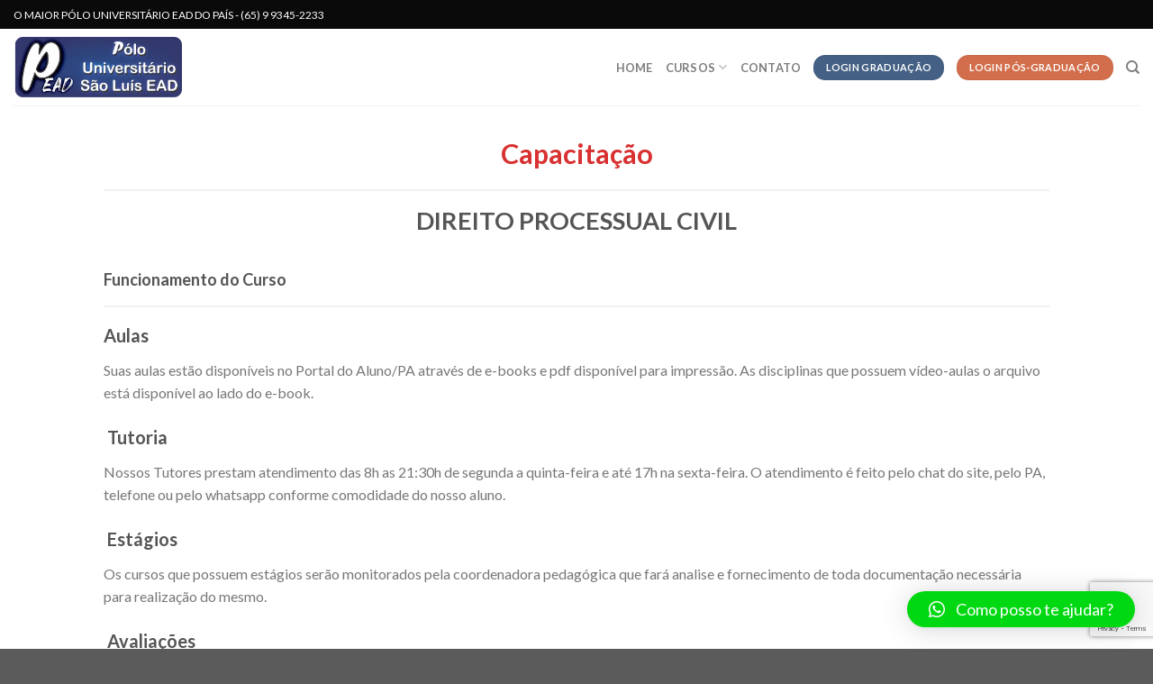

--- FILE ---
content_type: text/html; charset=UTF-8
request_url: https://saoluismt.com.br/direito-processual-civil-2/
body_size: 15489
content:
<!DOCTYPE html>
<!--[if IE 9 ]> <html lang="pt-BR" class="ie9 loading-site no-js"> <![endif]-->
<!--[if IE 8 ]> <html lang="pt-BR" class="ie8 loading-site no-js"> <![endif]-->
<!--[if (gte IE 9)|!(IE)]><!--><html lang="pt-BR" class="loading-site no-js"> <!--<![endif]-->
<head>
	<meta charset="UTF-8" />
	<meta name="viewport" content="width=device-width, initial-scale=1.0, maximum-scale=1.0, user-scalable=no" />

	<link rel="profile" href="http://gmpg.org/xfn/11" />
	<link rel="pingback" href="https://saoluismt.com.br/xmlrpc.php" />

	<script>(function(html){html.className = html.className.replace(/\bno-js\b/,'js')})(document.documentElement);</script>
<title>DIREITO PROCESSUAL CIVIL &#8211; Pólo Universitário São Luís EAD</title>
<meta name='robots' content='max-image-preview:large' />
<link rel='dns-prefetch' href='//www.googletagmanager.com' />
<link rel="alternate" type="application/rss+xml" title="Feed para Pólo Universitário São Luís EAD &raquo;" href="https://saoluismt.com.br/feed/" />
<link rel="alternate" type="application/rss+xml" title="Feed de comentários para Pólo Universitário São Luís EAD &raquo;" href="https://saoluismt.com.br/comments/feed/" />
<script type="text/javascript">
window._wpemojiSettings = {"baseUrl":"https:\/\/s.w.org\/images\/core\/emoji\/14.0.0\/72x72\/","ext":".png","svgUrl":"https:\/\/s.w.org\/images\/core\/emoji\/14.0.0\/svg\/","svgExt":".svg","source":{"concatemoji":"https:\/\/saoluismt.com.br\/wp-includes\/js\/wp-emoji-release.min.js?ver=6.1.9"}};
/*! This file is auto-generated */
!function(e,a,t){var n,r,o,i=a.createElement("canvas"),p=i.getContext&&i.getContext("2d");function s(e,t){var a=String.fromCharCode,e=(p.clearRect(0,0,i.width,i.height),p.fillText(a.apply(this,e),0,0),i.toDataURL());return p.clearRect(0,0,i.width,i.height),p.fillText(a.apply(this,t),0,0),e===i.toDataURL()}function c(e){var t=a.createElement("script");t.src=e,t.defer=t.type="text/javascript",a.getElementsByTagName("head")[0].appendChild(t)}for(o=Array("flag","emoji"),t.supports={everything:!0,everythingExceptFlag:!0},r=0;r<o.length;r++)t.supports[o[r]]=function(e){if(p&&p.fillText)switch(p.textBaseline="top",p.font="600 32px Arial",e){case"flag":return s([127987,65039,8205,9895,65039],[127987,65039,8203,9895,65039])?!1:!s([55356,56826,55356,56819],[55356,56826,8203,55356,56819])&&!s([55356,57332,56128,56423,56128,56418,56128,56421,56128,56430,56128,56423,56128,56447],[55356,57332,8203,56128,56423,8203,56128,56418,8203,56128,56421,8203,56128,56430,8203,56128,56423,8203,56128,56447]);case"emoji":return!s([129777,127995,8205,129778,127999],[129777,127995,8203,129778,127999])}return!1}(o[r]),t.supports.everything=t.supports.everything&&t.supports[o[r]],"flag"!==o[r]&&(t.supports.everythingExceptFlag=t.supports.everythingExceptFlag&&t.supports[o[r]]);t.supports.everythingExceptFlag=t.supports.everythingExceptFlag&&!t.supports.flag,t.DOMReady=!1,t.readyCallback=function(){t.DOMReady=!0},t.supports.everything||(n=function(){t.readyCallback()},a.addEventListener?(a.addEventListener("DOMContentLoaded",n,!1),e.addEventListener("load",n,!1)):(e.attachEvent("onload",n),a.attachEvent("onreadystatechange",function(){"complete"===a.readyState&&t.readyCallback()})),(e=t.source||{}).concatemoji?c(e.concatemoji):e.wpemoji&&e.twemoji&&(c(e.twemoji),c(e.wpemoji)))}(window,document,window._wpemojiSettings);
</script>
<style type="text/css">
img.wp-smiley,
img.emoji {
	display: inline !important;
	border: none !important;
	box-shadow: none !important;
	height: 1em !important;
	width: 1em !important;
	margin: 0 0.07em !important;
	vertical-align: -0.1em !important;
	background: none !important;
	padding: 0 !important;
}
</style>
	
<link rel='stylesheet' id='wp-block-library-css' href='https://saoluismt.com.br/wp-includes/css/dist/block-library/style.min.css?ver=6.1.9' type='text/css' media='all' />
<link rel='stylesheet' id='classic-theme-styles-css' href='https://saoluismt.com.br/wp-includes/css/classic-themes.min.css?ver=1' type='text/css' media='all' />
<style id='global-styles-inline-css' type='text/css'>
body{--wp--preset--color--black: #000000;--wp--preset--color--cyan-bluish-gray: #abb8c3;--wp--preset--color--white: #ffffff;--wp--preset--color--pale-pink: #f78da7;--wp--preset--color--vivid-red: #cf2e2e;--wp--preset--color--luminous-vivid-orange: #ff6900;--wp--preset--color--luminous-vivid-amber: #fcb900;--wp--preset--color--light-green-cyan: #7bdcb5;--wp--preset--color--vivid-green-cyan: #00d084;--wp--preset--color--pale-cyan-blue: #8ed1fc;--wp--preset--color--vivid-cyan-blue: #0693e3;--wp--preset--color--vivid-purple: #9b51e0;--wp--preset--gradient--vivid-cyan-blue-to-vivid-purple: linear-gradient(135deg,rgba(6,147,227,1) 0%,rgb(155,81,224) 100%);--wp--preset--gradient--light-green-cyan-to-vivid-green-cyan: linear-gradient(135deg,rgb(122,220,180) 0%,rgb(0,208,130) 100%);--wp--preset--gradient--luminous-vivid-amber-to-luminous-vivid-orange: linear-gradient(135deg,rgba(252,185,0,1) 0%,rgba(255,105,0,1) 100%);--wp--preset--gradient--luminous-vivid-orange-to-vivid-red: linear-gradient(135deg,rgba(255,105,0,1) 0%,rgb(207,46,46) 100%);--wp--preset--gradient--very-light-gray-to-cyan-bluish-gray: linear-gradient(135deg,rgb(238,238,238) 0%,rgb(169,184,195) 100%);--wp--preset--gradient--cool-to-warm-spectrum: linear-gradient(135deg,rgb(74,234,220) 0%,rgb(151,120,209) 20%,rgb(207,42,186) 40%,rgb(238,44,130) 60%,rgb(251,105,98) 80%,rgb(254,248,76) 100%);--wp--preset--gradient--blush-light-purple: linear-gradient(135deg,rgb(255,206,236) 0%,rgb(152,150,240) 100%);--wp--preset--gradient--blush-bordeaux: linear-gradient(135deg,rgb(254,205,165) 0%,rgb(254,45,45) 50%,rgb(107,0,62) 100%);--wp--preset--gradient--luminous-dusk: linear-gradient(135deg,rgb(255,203,112) 0%,rgb(199,81,192) 50%,rgb(65,88,208) 100%);--wp--preset--gradient--pale-ocean: linear-gradient(135deg,rgb(255,245,203) 0%,rgb(182,227,212) 50%,rgb(51,167,181) 100%);--wp--preset--gradient--electric-grass: linear-gradient(135deg,rgb(202,248,128) 0%,rgb(113,206,126) 100%);--wp--preset--gradient--midnight: linear-gradient(135deg,rgb(2,3,129) 0%,rgb(40,116,252) 100%);--wp--preset--duotone--dark-grayscale: url('#wp-duotone-dark-grayscale');--wp--preset--duotone--grayscale: url('#wp-duotone-grayscale');--wp--preset--duotone--purple-yellow: url('#wp-duotone-purple-yellow');--wp--preset--duotone--blue-red: url('#wp-duotone-blue-red');--wp--preset--duotone--midnight: url('#wp-duotone-midnight');--wp--preset--duotone--magenta-yellow: url('#wp-duotone-magenta-yellow');--wp--preset--duotone--purple-green: url('#wp-duotone-purple-green');--wp--preset--duotone--blue-orange: url('#wp-duotone-blue-orange');--wp--preset--font-size--small: 13px;--wp--preset--font-size--medium: 20px;--wp--preset--font-size--large: 36px;--wp--preset--font-size--x-large: 42px;--wp--preset--spacing--20: 0.44rem;--wp--preset--spacing--30: 0.67rem;--wp--preset--spacing--40: 1rem;--wp--preset--spacing--50: 1.5rem;--wp--preset--spacing--60: 2.25rem;--wp--preset--spacing--70: 3.38rem;--wp--preset--spacing--80: 5.06rem;}:where(.is-layout-flex){gap: 0.5em;}body .is-layout-flow > .alignleft{float: left;margin-inline-start: 0;margin-inline-end: 2em;}body .is-layout-flow > .alignright{float: right;margin-inline-start: 2em;margin-inline-end: 0;}body .is-layout-flow > .aligncenter{margin-left: auto !important;margin-right: auto !important;}body .is-layout-constrained > .alignleft{float: left;margin-inline-start: 0;margin-inline-end: 2em;}body .is-layout-constrained > .alignright{float: right;margin-inline-start: 2em;margin-inline-end: 0;}body .is-layout-constrained > .aligncenter{margin-left: auto !important;margin-right: auto !important;}body .is-layout-constrained > :where(:not(.alignleft):not(.alignright):not(.alignfull)){max-width: var(--wp--style--global--content-size);margin-left: auto !important;margin-right: auto !important;}body .is-layout-constrained > .alignwide{max-width: var(--wp--style--global--wide-size);}body .is-layout-flex{display: flex;}body .is-layout-flex{flex-wrap: wrap;align-items: center;}body .is-layout-flex > *{margin: 0;}:where(.wp-block-columns.is-layout-flex){gap: 2em;}.has-black-color{color: var(--wp--preset--color--black) !important;}.has-cyan-bluish-gray-color{color: var(--wp--preset--color--cyan-bluish-gray) !important;}.has-white-color{color: var(--wp--preset--color--white) !important;}.has-pale-pink-color{color: var(--wp--preset--color--pale-pink) !important;}.has-vivid-red-color{color: var(--wp--preset--color--vivid-red) !important;}.has-luminous-vivid-orange-color{color: var(--wp--preset--color--luminous-vivid-orange) !important;}.has-luminous-vivid-amber-color{color: var(--wp--preset--color--luminous-vivid-amber) !important;}.has-light-green-cyan-color{color: var(--wp--preset--color--light-green-cyan) !important;}.has-vivid-green-cyan-color{color: var(--wp--preset--color--vivid-green-cyan) !important;}.has-pale-cyan-blue-color{color: var(--wp--preset--color--pale-cyan-blue) !important;}.has-vivid-cyan-blue-color{color: var(--wp--preset--color--vivid-cyan-blue) !important;}.has-vivid-purple-color{color: var(--wp--preset--color--vivid-purple) !important;}.has-black-background-color{background-color: var(--wp--preset--color--black) !important;}.has-cyan-bluish-gray-background-color{background-color: var(--wp--preset--color--cyan-bluish-gray) !important;}.has-white-background-color{background-color: var(--wp--preset--color--white) !important;}.has-pale-pink-background-color{background-color: var(--wp--preset--color--pale-pink) !important;}.has-vivid-red-background-color{background-color: var(--wp--preset--color--vivid-red) !important;}.has-luminous-vivid-orange-background-color{background-color: var(--wp--preset--color--luminous-vivid-orange) !important;}.has-luminous-vivid-amber-background-color{background-color: var(--wp--preset--color--luminous-vivid-amber) !important;}.has-light-green-cyan-background-color{background-color: var(--wp--preset--color--light-green-cyan) !important;}.has-vivid-green-cyan-background-color{background-color: var(--wp--preset--color--vivid-green-cyan) !important;}.has-pale-cyan-blue-background-color{background-color: var(--wp--preset--color--pale-cyan-blue) !important;}.has-vivid-cyan-blue-background-color{background-color: var(--wp--preset--color--vivid-cyan-blue) !important;}.has-vivid-purple-background-color{background-color: var(--wp--preset--color--vivid-purple) !important;}.has-black-border-color{border-color: var(--wp--preset--color--black) !important;}.has-cyan-bluish-gray-border-color{border-color: var(--wp--preset--color--cyan-bluish-gray) !important;}.has-white-border-color{border-color: var(--wp--preset--color--white) !important;}.has-pale-pink-border-color{border-color: var(--wp--preset--color--pale-pink) !important;}.has-vivid-red-border-color{border-color: var(--wp--preset--color--vivid-red) !important;}.has-luminous-vivid-orange-border-color{border-color: var(--wp--preset--color--luminous-vivid-orange) !important;}.has-luminous-vivid-amber-border-color{border-color: var(--wp--preset--color--luminous-vivid-amber) !important;}.has-light-green-cyan-border-color{border-color: var(--wp--preset--color--light-green-cyan) !important;}.has-vivid-green-cyan-border-color{border-color: var(--wp--preset--color--vivid-green-cyan) !important;}.has-pale-cyan-blue-border-color{border-color: var(--wp--preset--color--pale-cyan-blue) !important;}.has-vivid-cyan-blue-border-color{border-color: var(--wp--preset--color--vivid-cyan-blue) !important;}.has-vivid-purple-border-color{border-color: var(--wp--preset--color--vivid-purple) !important;}.has-vivid-cyan-blue-to-vivid-purple-gradient-background{background: var(--wp--preset--gradient--vivid-cyan-blue-to-vivid-purple) !important;}.has-light-green-cyan-to-vivid-green-cyan-gradient-background{background: var(--wp--preset--gradient--light-green-cyan-to-vivid-green-cyan) !important;}.has-luminous-vivid-amber-to-luminous-vivid-orange-gradient-background{background: var(--wp--preset--gradient--luminous-vivid-amber-to-luminous-vivid-orange) !important;}.has-luminous-vivid-orange-to-vivid-red-gradient-background{background: var(--wp--preset--gradient--luminous-vivid-orange-to-vivid-red) !important;}.has-very-light-gray-to-cyan-bluish-gray-gradient-background{background: var(--wp--preset--gradient--very-light-gray-to-cyan-bluish-gray) !important;}.has-cool-to-warm-spectrum-gradient-background{background: var(--wp--preset--gradient--cool-to-warm-spectrum) !important;}.has-blush-light-purple-gradient-background{background: var(--wp--preset--gradient--blush-light-purple) !important;}.has-blush-bordeaux-gradient-background{background: var(--wp--preset--gradient--blush-bordeaux) !important;}.has-luminous-dusk-gradient-background{background: var(--wp--preset--gradient--luminous-dusk) !important;}.has-pale-ocean-gradient-background{background: var(--wp--preset--gradient--pale-ocean) !important;}.has-electric-grass-gradient-background{background: var(--wp--preset--gradient--electric-grass) !important;}.has-midnight-gradient-background{background: var(--wp--preset--gradient--midnight) !important;}.has-small-font-size{font-size: var(--wp--preset--font-size--small) !important;}.has-medium-font-size{font-size: var(--wp--preset--font-size--medium) !important;}.has-large-font-size{font-size: var(--wp--preset--font-size--large) !important;}.has-x-large-font-size{font-size: var(--wp--preset--font-size--x-large) !important;}
.wp-block-navigation a:where(:not(.wp-element-button)){color: inherit;}
:where(.wp-block-columns.is-layout-flex){gap: 2em;}
.wp-block-pullquote{font-size: 1.5em;line-height: 1.6;}
</style>
<link rel='stylesheet' id='contact-form-7-css' href='https://saoluismt.com.br/wp-content/plugins/contact-form-7/includes/css/styles.css?ver=5.7.2' type='text/css' media='all' />
<link rel='stylesheet' id='font-awesome-four-css' href='https://saoluismt.com.br/wp-content/plugins/font-awesome-4-menus/css/font-awesome.min.css?ver=4.7.0' type='text/css' media='all' />
<link rel='stylesheet' id='flatsome-icons-css' href='https://saoluismt.com.br/wp-content/themes/flatsome2/assets/css/fl-icons.css?ver=3.3' type='text/css' media='all' />
<link rel='stylesheet' id='qlwapp-css' href='https://saoluismt.com.br/wp-content/plugins/wp-whatsapp-chat/build/frontend/css/style.css?ver=6.2.7' type='text/css' media='all' />
<link rel='stylesheet' id='flatsome-main-css' href='https://saoluismt.com.br/wp-content/themes/flatsome2/assets/css/flatsome.css?ver=3.3.4' type='text/css' media='all' />
<link rel='stylesheet' id='flatsome-style-css' href='https://saoluismt.com.br/wp-content/themes/flatsome2/style.css?ver=3.3.4' type='text/css' media='all' />
<script type='text/javascript' src='https://saoluismt.com.br/wp-includes/js/jquery/jquery.min.js?ver=3.6.1' id='jquery-core-js'></script>
<script type='text/javascript' src='https://saoluismt.com.br/wp-includes/js/jquery/jquery-migrate.min.js?ver=3.3.2' id='jquery-migrate-js'></script>

<!-- Snippet do Google Analytics adicionado pelo Site Kit -->
<script type='text/javascript' src='https://www.googletagmanager.com/gtag/js?id=UA-252834332-1' id='google_gtagjs-js' async></script>
<script type='text/javascript' id='google_gtagjs-js-after'>
window.dataLayer = window.dataLayer || [];function gtag(){dataLayer.push(arguments);}
gtag('set', 'linker', {"domains":["saoluismt.com.br"]} );
gtag("js", new Date());
gtag("set", "developer_id.dZTNiMT", true);
gtag("config", "UA-252834332-1", {"anonymize_ip":true});
gtag("config", "G-N682BFLBQS");
</script>

<!-- Finalizar o snippet do Google Analytics adicionado pelo Site Kit -->
<link rel="https://api.w.org/" href="https://saoluismt.com.br/wp-json/" /><link rel="alternate" type="application/json" href="https://saoluismt.com.br/wp-json/wp/v2/pages/5171" /><link rel="EditURI" type="application/rsd+xml" title="RSD" href="https://saoluismt.com.br/xmlrpc.php?rsd" />
<link rel="wlwmanifest" type="application/wlwmanifest+xml" href="https://saoluismt.com.br/wp-includes/wlwmanifest.xml" />
<meta name="generator" content="WordPress 6.1.9" />
<link rel="canonical" href="https://saoluismt.com.br/direito-processual-civil-2/" />
<link rel='shortlink' href='https://saoluismt.com.br/?p=5171' />
<link rel="alternate" type="application/json+oembed" href="https://saoluismt.com.br/wp-json/oembed/1.0/embed?url=https%3A%2F%2Fsaoluismt.com.br%2Fdireito-processual-civil-2%2F" />
<link rel="alternate" type="text/xml+oembed" href="https://saoluismt.com.br/wp-json/oembed/1.0/embed?url=https%3A%2F%2Fsaoluismt.com.br%2Fdireito-processual-civil-2%2F&#038;format=xml" />
<meta name="generator" content="Site Kit by Google 1.90.1" /><style>.bg{opacity: 0; transition: opacity 1s; -webkit-transition: opacity 1s;} .bg-loaded{opacity: 1;}</style><!--[if IE]><link rel="stylesheet" type="text/css" href="https://saoluismt.com.br/wp-content/themes/flatsome2/assets/css/ie-fallback.css"><script src="//html5shim.googlecode.com/svn/trunk/html5.js"></script><script>var head = document.getElementsByTagName('head')[0],style = document.createElement('style');style.type = 'text/css';style.styleSheet.cssText = ':before,:after{content:none !important';head.appendChild(style);setTimeout(function(){head.removeChild(style);}, 0);</script><script src="https://saoluismt.com.br/wp-content/themes/flatsome2/assets/libs/ie-flexibility.js"></script><![endif]-->    <script type="text/javascript">
    WebFontConfig = {
      google: { families: [ "Lato:regular,700","Lato:regular,400","Lato:regular,700","Dancing+Script", ] }
    };
    (function() {
      var wf = document.createElement('script');
      wf.src = 'https://ajax.googleapis.com/ajax/libs/webfont/1/webfont.js';
      wf.type = 'text/javascript';
      wf.async = 'true';
      var s = document.getElementsByTagName('script')[0];
      s.parentNode.insertBefore(wf, s);
    })(); </script>
  <link rel="icon" href="https://saoluismt.com.br/wp-content/uploads/2020/04/cropped-P-EAD-Pólo-Universitário-São-Luís-EAD-Icon-do-Site-2-1-32x32.png" sizes="32x32" />
<link rel="icon" href="https://saoluismt.com.br/wp-content/uploads/2020/04/cropped-P-EAD-Pólo-Universitário-São-Luís-EAD-Icon-do-Site-2-1-192x192.png" sizes="192x192" />
<link rel="apple-touch-icon" href="https://saoluismt.com.br/wp-content/uploads/2020/04/cropped-P-EAD-Pólo-Universitário-São-Luís-EAD-Icon-do-Site-2-1-180x180.png" />
<meta name="msapplication-TileImage" content="https://saoluismt.com.br/wp-content/uploads/2020/04/cropped-P-EAD-Pólo-Universitário-São-Luís-EAD-Icon-do-Site-2-1-270x270.png" />
<style id="custom-css" type="text/css">:root {--primary-color: #446084;}/* Site Width */.header-main{height: 85px}#logo img{max-height: 85px}#logo{width:195px;}.header-bottom{min-height: 55px}.header-top{min-height: 32px}.transparent .header-main{height: 342px}.transparent #logo img{max-height: 342px}.has-transparent + .page-title:first-of-type,.has-transparent + #main > .page-title,.has-transparent + #main > div > .page-title,.has-transparent + #main .page-header-wrapper:first-of-type .page-title{padding-top: 372px;}.header.show-on-scroll,.stuck .header-main{height:70px!important}.stuck #logo img{max-height: 70px!important}.header-bottom {background-color: #f1f1f1}.header-main .nav > li > a{line-height: 16px }@media (max-width: 549px) {.header-main{height: 70px}#logo img{max-height: 70px}}.nav-dropdown{font-size:100%}.header-top{background-color:#0A0A0A!important;}body{font-family:"Lato", sans-serif}body{font-weight: 400}.nav > li > a {font-family:"Lato", sans-serif;}.nav > li > a {font-weight: 700;}h1,h2,h3,h4,h5,h6,.heading-font, .off-canvas-center .nav-sidebar.nav-vertical > li > a{font-family: "Lato", sans-serif;}h1,h2,h3,h4,h5,h6,.heading-font,.banner h1,.banner h2{font-weight: 700;}.alt-font{font-family: "Dancing Script", sans-serif;}.label-new.menu-item > a:after{content:"Novo";}.label-hot.menu-item > a:after{content:"Quente";}.label-sale.menu-item > a:after{content:"Promoção";}.label-popular.menu-item > a:after{content:"Popular";}</style>			<style>
				:root {
					--qlwapp-scheme-font-family:inherit;--qlwapp-scheme-font-size:18px;--qlwapp-scheme-icon-size:60px;--qlwapp-scheme-icon-font-size:24px;--qlwapp-scheme-brand:#00d812;--qlwapp-scheme-text:#ffffff;--qlwapp-scheme-qlwapp_scheme_form_nonce:db5f7ae0ff;				}
			</style>
			</head>

<body class="page-template-default page page-id-5171 lightbox nav-dropdown-has-arrow elementor-default elementor-kit-12185">

<a class="skip-link screen-reader-text" href="#main">Skip to content</a>

<div id="wrapper">


<header id="header" class="header header-full-width has-sticky sticky-jump">
   <div class="header-wrapper">
	<div id="top-bar" class="header-top hide-for-sticky nav-dark">
    <div class="flex-row container">
      <div class="flex-col hide-for-medium flex-left">
          <ul class="nav nav-left medium-nav-center nav-small  nav-divided">
              <li class="html custom html_topbar_left">O MAIOR PÓLO UNIVERSITÁRIO EAD DO PAÍS  -  (65) 9 9345-2233</li>          </ul>
      </div><!-- flex-col left -->

      <div class="flex-col hide-for-medium flex-center">
          <ul class="nav nav-center nav-small  nav-divided">
                        </ul>
      </div><!-- center -->

      <div class="flex-col hide-for-medium flex-right">
         <ul class="nav top-bar-nav nav-right nav-small  nav-divided">
                        </ul>
      </div><!-- .flex-col right -->

            <div class="flex-col show-for-medium flex-grow">
          <ul class="nav nav-center nav-small mobile-nav  nav-divided">
              <li class="html custom html_topbar_left">O MAIOR PÓLO UNIVERSITÁRIO EAD DO PAÍS  -  (65) 9 9345-2233</li>          </ul>
      </div>
      
    </div><!-- .flex-row -->
</div><!-- #header-top -->
<div id="masthead" class="header-main ">
      <div class="header-inner flex-row container logo-left medium-logo-center" role="navigation">

          <!-- Logo -->
          <div id="logo" class="flex-col logo">
            <!-- Header logo -->
<a href="https://saoluismt.com.br/" title="Pólo Universitário São Luís EAD - Faculdade São Luís- A maior Faculdade EAD do Brasil" rel="home">
    <img width="195" height="85" src="https://saoluismt.com.br/wp-content/uploads/2020/04/P-EAD-Pólo-Universitário-São-Luís-EAD-7.png" class="header_logo header-logo" alt="Pólo Universitário São Luís EAD"/><img  width="195" height="85" src="https://saoluismt.com.br/wp-content/uploads/2020/04/P-EAD-Pólo-Universitário-São-Luís-EAD-7.png" class="header-logo-dark" alt="Pólo Universitário São Luís EAD"/></a>
          </div>

          <!-- Mobile Left Elements -->
          <div class="flex-col show-for-medium flex-left">
            <ul class="mobile-nav nav nav-left ">
              <li class="nav-icon has-icon">
  		<a href="#" data-open="#main-menu" data-pos="left" data-bg="main-menu-overlay" data-color="" class="is-small" aria-controls="main-menu" aria-expanded="false">
		
		  <i class="icon-menu" ></i>
		  		</a>
	</li>            </ul>
          </div>

          <!-- Left Elements -->
          <div class="flex-col hide-for-medium flex-left
            flex-grow">
            <ul class="header-nav header-nav-main nav nav-left  nav-uppercase" >
                          </ul>
          </div>

          <!-- Right Elements -->
          <div class="flex-col hide-for-medium flex-right">
            <ul class="header-nav header-nav-main nav nav-right  nav-uppercase">
              <li id="menu-item-33" class="menu-item menu-item-type-post_type menu-item-object-page menu-item-home  menu-item-33"><a href="https://saoluismt.com.br/" class="nav-top-link">HOME</a></li>
<li id="menu-item-231" class="menu-item menu-item-type-post_type menu-item-object-page menu-item-has-children  menu-item-231 has-dropdown"><a href="https://saoluismt.com.br/cursos/" class="nav-top-link">CURSOS<i class="icon-angle-down" ></i></a>
<ul class='nav-dropdown nav-dropdown-default'>
	<li id="menu-item-234" class="menu-item menu-item-type-post_type menu-item-object-page menu-item-has-children  menu-item-234 nav-dropdown-col"><a href="https://saoluismt.com.br/graduacao/">GRADUAÇÃO</a>
	<ul class='nav-column nav-dropdown-default'>
		<li id="menu-item-237" class="menu-item menu-item-type-post_type menu-item-object-page  menu-item-237"><a href="https://saoluismt.com.br/cursos/bacharel-bacharelado/">BACHARELADO</a></li>
		<li id="menu-item-240" class="menu-item menu-item-type-post_type menu-item-object-page  menu-item-240"><a href="https://saoluismt.com.br/licenciatura/">LICENCIATURA</a></li>
		<li id="menu-item-243" class="menu-item menu-item-type-post_type menu-item-object-page  menu-item-243"><a href="https://saoluismt.com.br/tecnologo/">TECNÓLOGO</a></li>
		<li id="menu-item-11872" class="menu-item menu-item-type-post_type menu-item-object-page  menu-item-11872"><a href="https://saoluismt.com.br/segunda-licenciatura/">SEGUNDA LICENCIATURA</a></li>
		<li id="menu-item-12637" class="menu-item menu-item-type-custom menu-item-object-custom  menu-item-12637"><a href="https://unifacvestead.portalava.com.br/login">Portal do Aluno Graduação</a></li>
	</ul>
</li>
	<li id="menu-item-228" class="menu-item menu-item-type-post_type menu-item-object-page menu-item-has-children  menu-item-228 nav-dropdown-col"><a href="https://saoluismt.com.br/pos-graduacao/">PÓS-GRADUAÇÃO</a>
	<ul class='nav-column nav-dropdown-default'>
		<li id="menu-item-11875" class="menu-item menu-item-type-post_type menu-item-object-page  menu-item-11875"><a href="https://saoluismt.com.br/agronegocios/">AGRONEGÓCIOS</a></li>
		<li id="menu-item-11873" class="menu-item menu-item-type-post_type menu-item-object-page  menu-item-11873"><a href="https://saoluismt.com.br/direito/">DIREITO</a></li>
		<li id="menu-item-11878" class="menu-item menu-item-type-post_type menu-item-object-page  menu-item-11878"><a href="https://saoluismt.com.br/empresarial/">EMPRESARIAL</a></li>
		<li id="menu-item-11877" class="menu-item menu-item-type-post_type menu-item-object-page  menu-item-11877"><a href="https://saoluismt.com.br/engenharia/">ENGENHARIA</a></li>
		<li id="menu-item-512" class="menu-item menu-item-type-post_type menu-item-object-page  menu-item-512"><a href="https://saoluismt.com.br/educacao/">EDUCAÇÃO</a></li>
		<li id="menu-item-11871" class="menu-item menu-item-type-post_type menu-item-object-page  menu-item-11871"><a href="https://saoluismt.com.br/formacao-pedagogica/">FORMAÇÃO PEDAGÓGICA</a></li>
		<li id="menu-item-255" class="menu-item menu-item-type-post_type menu-item-object-page  menu-item-255"><a href="https://saoluismt.com.br/mba/">MBA</a></li>
		<li id="menu-item-11876" class="menu-item menu-item-type-post_type menu-item-object-page  menu-item-11876"><a href="https://saoluismt.com.br/sustentabilidade/">SUSTENTABILIDADE</a></li>
		<li id="menu-item-11879" class="menu-item menu-item-type-post_type menu-item-object-page  menu-item-11879"><a href="https://saoluismt.com.br/saude/">SAÚDE</a></li>
		<li id="menu-item-12638" class="menu-item menu-item-type-custom menu-item-object-custom  menu-item-12638"><a href="https://ava.saoluisead.com.br/login">Portal do Aluno Pós-graduação</a></li>
	</ul>
</li>
	<li id="menu-item-5238" class="menu-item menu-item-type-post_type menu-item-object-page menu-item-has-children  menu-item-5238 nav-dropdown-col"><a href="https://saoluismt.com.br/capacitacao/">CAPACITAÇÃO (horas complementares)</a>
	<ul class='nav-column nav-dropdown-default'>
		<li id="menu-item-9672" class="menu-item menu-item-type-post_type menu-item-object-page  menu-item-9672"><a href="https://saoluismt.com.br/autocad/">AUTOCAD</a></li>
		<li id="menu-item-8439" class="menu-item menu-item-type-post_type menu-item-object-page  menu-item-8439"><a href="https://saoluismt.com.br/ciencias-sociais/">CIÊNCIAS SOCIAIS</a></li>
		<li id="menu-item-8692" class="menu-item menu-item-type-post_type menu-item-object-page  menu-item-8692"><a href="https://saoluismt.com.br/contabilidade/">CONTABILIDADE</a></li>
		<li id="menu-item-5806" class="menu-item menu-item-type-post_type menu-item-object-page  menu-item-5806"><a href="https://saoluismt.com.br/capacitacao-direito/">DIREITO</a></li>
		<li id="menu-item-8407" class="menu-item menu-item-type-post_type menu-item-object-page  menu-item-8407"><a href="https://saoluismt.com.br/beleza-e-estetica/">ESTÉTICA</a></li>
		<li id="menu-item-5810" class="menu-item menu-item-type-post_type menu-item-object-page  menu-item-5810"><a href="https://saoluismt.com.br/capacitacao-educacao/">EDUCAÇÃO</a></li>
		<li id="menu-item-5813" class="menu-item menu-item-type-post_type menu-item-object-page  menu-item-5813"><a href="https://saoluismt.com.br/capacitacao-empresarial/">EMPRESARIAL</a></li>
		<li id="menu-item-9283" class="menu-item menu-item-type-post_type menu-item-object-page  menu-item-9283"><a href="https://saoluismt.com.br/idiomas/">IDIOMAS</a></li>
		<li id="menu-item-9416" class="menu-item menu-item-type-post_type menu-item-object-page  menu-item-9416"><a href="https://saoluismt.com.br/inclusao/">INCLUSÃO</a></li>
		<li id="menu-item-8357" class="menu-item menu-item-type-post_type menu-item-object-page  menu-item-8357"><a href="https://saoluismt.com.br/informatica/">INFORMATICA</a></li>
		<li id="menu-item-5816" class="menu-item menu-item-type-post_type menu-item-object-page  menu-item-5816"><a href="https://saoluismt.com.br/capacitacao-publica/">PÚBLICA</a></li>
		<li id="menu-item-5819" class="menu-item menu-item-type-post_type menu-item-object-page  menu-item-5819"><a href="https://saoluismt.com.br/capacitacao-saude/">SAÚDE</a></li>
		<li id="menu-item-5822" class="menu-item menu-item-type-post_type menu-item-object-page  menu-item-5822"><a href="https://saoluismt.com.br/capacitacao-sustentabilidade/">SUSTENTABILIDADE</a></li>
	</ul>
</li>
	<li id="menu-item-12080" class="menu-item menu-item-type-post_type menu-item-object-page menu-item-has-children  menu-item-12080 nav-dropdown-col"><a href="https://saoluismt.com.br/presenciais/">PRESENCIAIS</a>
	<ul class='nav-column nav-dropdown-default'>
		<li id="menu-item-12081" class="menu-item menu-item-type-post_type menu-item-object-post  menu-item-12081"><a href="https://saoluismt.com.br/?p=12073">INGLÊS</a></li>
		<li id="menu-item-12084" class="menu-item menu-item-type-post_type menu-item-object-post  menu-item-12084"><a href="https://saoluismt.com.br/?p=808">AUXILIAR JURÍDICO</a></li>
		<li id="menu-item-12083" class="menu-item menu-item-type-post_type menu-item-object-post  menu-item-12083"><a href="https://saoluismt.com.br/?p=12072">AUXILIAR ADMINISTRATIVO</a></li>
		<li id="menu-item-12082" class="menu-item menu-item-type-post_type menu-item-object-post  menu-item-12082"><a href="https://saoluismt.com.br/?p=947">INFORMÁTICA</a></li>
		<li id="menu-item-12448" class="menu-item menu-item-type-custom menu-item-object-custom  menu-item-12448"><a href="http://saoluismt.com.br/dkweb">Portal do Aluno Presencial</a></li>
	</ul>
</li>
	<li id="menu-item-12633" class="menu-item menu-item-type-custom menu-item-object-custom menu-item-has-children  menu-item-12633 nav-dropdown-col"><a href="https://unifacvestfaculdades.com.br/">CURSOS INTERATIVOS</a>
	<ul class='nav-column nav-dropdown-default'>
		<li id="menu-item-12634" class="menu-item menu-item-type-custom menu-item-object-custom  menu-item-12634"><a href="https://unifacvestfaculdades.com.br/minha-conta/">Portal do Aluno Interativo</a></li>
		<li id="menu-item-7139" class="menu-item menu-item-type-post_type menu-item-object-page menu-item-has-children  menu-item-7139"><a href="https://saoluismt.com.br/supletivo/">SUPLETIVO</a>
		<ul class='nav-column nav-dropdown-default'>
			<li id="menu-item-12105" class="menu-item menu-item-type-post_type menu-item-object-page  menu-item-12105"><a href="https://saoluismt.com.br/ejafundamentalemedio/">EJA – ENSINO FUNDAMENTAL E MÉDIO</a></li>
			<li id="menu-item-12636" class="menu-item menu-item-type-custom menu-item-object-custom  menu-item-12636"><a href="https://nossoscursos.com.br/">Portal do Aluno Supletivo</a></li>
		</ul>
</li>
	</ul>
</li>
	<li id="menu-item-6967" class="menu-item menu-item-type-post_type menu-item-object-page menu-item-has-children  menu-item-6967 nav-dropdown-col"><a href="https://saoluismt.com.br/tecnicos/">TÉCNICOS</a>
	<ul class='nav-column nav-dropdown-default'>
		<li id="menu-item-12635" class="menu-item menu-item-type-custom menu-item-object-custom  menu-item-12635"><a href="https://nossoscursos.com.br/">Portal do Aluno Técnico</a></li>
		<li id="menu-item-7217" class="menu-item menu-item-type-post_type menu-item-object-page  menu-item-7217"><a href="https://saoluismt.com.br/administrativo/">ADMINISTRAÇÃO E EMPRESAS</a></li>
		<li id="menu-item-7218" class="menu-item menu-item-type-post_type menu-item-object-page  menu-item-7218"><a href="https://saoluismt.com.br/educacao-2/">EDUCAÇÃO</a></li>
		<li id="menu-item-7219" class="menu-item menu-item-type-post_type menu-item-object-page  menu-item-7219"><a href="https://saoluismt.com.br/eletroeletronica/">ELETROELETRÔNICA</a></li>
		<li id="menu-item-7220" class="menu-item menu-item-type-post_type menu-item-object-page  menu-item-7220"><a href="https://saoluismt.com.br/engenharia-2/">ENGENHARIA</a></li>
		<li id="menu-item-7221" class="menu-item menu-item-type-post_type menu-item-object-page  menu-item-7221"><a href="https://saoluismt.com.br/saude-2/">SAÚDE</a></li>
		<li id="menu-item-7229" class="menu-item menu-item-type-post_type menu-item-object-page  menu-item-7229"><a href="https://saoluismt.com.br/tecnico-seguranca/">SEGURANÇA</a></li>
		<li id="menu-item-7222" class="menu-item menu-item-type-post_type menu-item-object-page  menu-item-7222"><a href="https://saoluismt.com.br/sustentabilidade-3/">SUSTENTABILIDADE</a></li>
		<li id="menu-item-7223" class="menu-item menu-item-type-post_type menu-item-object-page  menu-item-7223"><a href="https://saoluismt.com.br/tecnologia/">TECNOLOGIA</a></li>
	</ul>
</li>
	<li id="menu-item-7243" class="menu-item menu-item-type-post_type menu-item-object-page menu-item-has-children  menu-item-7243 nav-dropdown-col"><a href="https://saoluismt.com.br/preparatorio/">PREPARATÓRIO</a>
	<ul class='nav-column nav-dropdown-default'>
		<li id="menu-item-7244" class="menu-item menu-item-type-post_type menu-item-object-page  menu-item-7244"><a href="https://saoluismt.com.br/enem-completo/">ENEM COMPLETO</a></li>
		<li id="menu-item-7285" class="menu-item menu-item-type-post_type menu-item-object-page  menu-item-7285"><a href="https://saoluismt.com.br/carreira-militar/">CARREIRA MILITAR</a></li>
	</ul>
</li>
</ul>
</li>
<li id="menu-item-4521" class="menu-item menu-item-type-post_type menu-item-object-page  menu-item-4521"><a href="https://saoluismt.com.br/contato/" class="nav-top-link">CONTATO</a></li>
<li class="html header-button-2">
	<div class="header-button">
	<a href="http://unifacvestead.portalava.com.br/login" target="_self" class="button primary is-small"  style="border-radius:99px;">
    <span>LOGIN GRADUAÇÃO</span>
  </a>
	</div>
</li>
<li class="html header-button-1">
	<div class="header-button">
	<a href="http://ava.saoluisead.com.br/login" target="_self" class="button secondary is-small"  style="border-radius:99px;">
    <span>LOGIN PÓS-GRADUAÇÃO</span>
  </a>
	</div>
</li>


<li class="header-search header-search-dropdown has-icon has-dropdown menu-item-has-children">
		<a href="#" class="is-small"><i class="icon-search" ></i></a>
		<ul class="nav-dropdown nav-dropdown-default">
	 	<li class="header-search-form search-form html relative has-icon">
	<div class="header-search-form-wrapper">
		<div class="searchform-wrapper ux-search-box relative form- is-normal"><form method="get" class="searchform" action="https://saoluismt.com.br/" role="search">
		<div class="flex-row relative">
			<div class="flex-col flex-grow">
	   	   <input type="search" class="search-field mb-0" name="s" value="" id="s" placeholder="Search&hellip;" />
			</div><!-- .flex-col -->
			<div class="flex-col">
				<button type="submit" class="ux-search-submit submit-button secondary button icon mb-0">
					<i class="icon-search" ></i>				</button>
			</div><!-- .flex-col -->
		</div><!-- .flex-row -->
    <div class="live-search-results text-left z-top"></div>
</form>
</div>	</div>
</li>	</ul><!-- .nav-dropdown -->
</li>
            </ul>
          </div>

          <!-- Mobile Right Elements -->
          <div class="flex-col show-for-medium flex-right">
            <ul class="mobile-nav nav nav-right ">
              <li class="html header-button-2">
	<div class="header-button">
	<a href="http://unifacvestead.portalava.com.br/login" target="_self" class="button primary is-small"  style="border-radius:99px;">
    <span>LOGIN GRADUAÇÃO</span>
  </a>
	</div>
</li>
<li class="html header-button-1">
	<div class="header-button">
	<a href="http://ava.saoluisead.com.br/login" target="_self" class="button secondary is-small"  style="border-radius:99px;">
    <span>LOGIN PÓS-GRADUAÇÃO</span>
  </a>
	</div>
</li>


            </ul>
          </div>

      </div><!-- .header-inner -->
     
            <!-- Header divider -->
      <div class="container"><div class="top-divider full-width"></div></div>
      </div><!-- .header-main -->
<div class="header-bg-container fill"><div class="header-bg-image fill"></div><div class="header-bg-color fill"></div></div><!-- .header-bg-container -->   </div><!-- header-wrapper-->
</header>


<main id="main" class="">
<div id="content" class="content-area page-wrapper" role="main">
	<div class="row row-main">
		<div class="large-12 col">
			<div class="col-inner">
				
				
														
						<p></p>
<h4 style="text-align: center;"><span style="color: #d83131; font-size: 170%;">Capacitação</span></h4>
<p></p>
<p></p>
<hr class="wp-block-separator" />
<p></p>
<h1 style="text-align: center;">DIREITO PROCESSUAL CIVIL</h1>
<p></p>
<p></p>
<figure class="wp-block-image"><img decoding="async" class="aligncenter" src="https://270839-840302-raikfcquaxqncofqfm.stackpathdns.com/disk/jEQJLppEThPq3FQqQ1igcYfKVrqCsDZ5QE1zRrxC.jpeg" alt="" /></figure>
<p></p>
<p></p>
<h4>Funcionamento do Curso</h4>
<p></p>
<p></p>
<hr class="wp-block-separator" />
<p></p>
<h3>Aulas</h3>
<p></p>
<p></p>
<p>Suas aulas estão disponíveis no Portal do Aluno/PA através de e-books e pdf disponível para impressão. As disciplinas que possuem vídeo-aulas o arquivo está disponível ao lado do e-book.</p>
<p></p>
<p></p>
<h3> Tutoria</h3>
<p></p>
<p></p>
<p>Nossos Tutores prestam atendimento das 8h as 21:30h de segunda a quinta-feira e até 17h na sexta-feira. O atendimento é feito pelo chat do site, pelo PA, telefone ou pelo whatsapp conforme comodidade do nosso aluno.</p>
<p></p>
<p></p>
<h3> Estágios</h3>
<p></p>
<p></p>
<p>Os cursos que possuem estágios serão monitorados pela coordenadora pedagógica que fará analise e fornecimento de toda documentação necessária para realização do mesmo.</p>
<p></p>
<p></p>
<h3> Avaliações</h3>
<p></p>
<p></p>
<p>Todas as avaliações são online sem a necessidade de encontros presenciais, pois o Plano de Desenvolvimento Institucional &#8211; PDI de nossas faculdades utilizam oferta no sistema EAD conforme resolução nº 1 de 6 de abril de 2018 e decreto presidencial 9057/17 em parceria com outras faculdades.</p>
<p></p>
<p></p>
<h2>Detalhes do Curso &#8211; DIREITO PROCESSUAL CIVIL</h2>
<p></p>
<p></p>
<hr class="wp-block-separator" />
<p></p>
<h4>Público Alvo</h4>
<p></p>
<p></p>
<p>Profissionais de diversas áreas afins do conhecimento.</p>
<p></p>
<p></p>
<h4>Objetivos do Curso</h4>
<p></p>
<p></p>
<p>O curso foi idealizado em face da necessidade da diuturna capacitação dos agentes do direito. Neste sentido, as questões teóricas e práticas das áreas de Direito Civil e de Processo Civil terão uma análise cuidadosa, propiciando uma contemporaneidade.</p>
<p></p>
<p></p>
<h4>Grade do Curso:</h4>
<p></p>
<p></p>
<table class="wp-block-table">
<thead>
<tr>
<th>Disciplinas</th>
</tr>
</thead>
<tbody>
<tr>
<td>-INTRODUÇÃO AO DIREITO PROCESSUAL CIVIL</td>
</tr>
<tr>
<td>-LINGUAGEM JURÍDICA E HISTÓRICO DO DIREITO</td>
</tr>
<tr>
<td>O curso tem carga horária pré estabelecida de 120h/mês. Completada a carga horária total do curso em questão, o aluno já poderá realizar a avaliação final no PA &#8211; Portal do Aluno e receberá o resultado imediatamente. Podendo inclusive imprimir o certificado de conclusão gerado pelo sistema.</td>
</tr>
</tbody>
</table>
<p></p>
<p></p>
<h4>Ingresso no curso</h4>
<p></p>
<p></p>
<hr class="wp-block-separator" />
<p></p>
<ul>
<li>Área : Direito</li>
<li>Carga horária : 120 Horas</li>
<li>Investimento :</li>
</ul>
<p>1 X R$ 120,00</p>
<p>+MATRÍCULA R$50,00</p>
<p></p>
<p></p>
<div class="row"  id="row-27038834">
<div class="col medium-4 small-12 large-4"  ><div class="col-inner"  >
<a href="http://saoluismt.com.br/cursos-promocionais/" target="_self" class="button success box-shadow-3 box-shadow-1-hover"  style="border-radius:26px;">
    <span>consulte promoções</span>
  <i class="icon-play" ></i></a>

<a href="http://saoluismt.com.br/contato/" target="_self" class="button alert is-large"  style="border-radius:10px;">
    <span>MATRICULE-SE</span>
  <i class="icon-play" ></i></a>

</div></div>
</div>
<p>
</p>
						
												</div><!-- .col-inner -->
		</div><!-- .large-12 -->
	</div><!-- .row -->
</div>


</main><!-- #main -->

<footer id="footer" class="footer-wrapper">

	
<!-- FOOTER 1 -->


<!-- FOOTER 2 -->



<div class="absolute-footer dark medium-text-center small-text-center">
  <div class="container clearfix">

    
    <div class="footer-primary pull-left">
            <div class="copyright-footer">
        Av. Isaac Póvoas, 650 - Centro Norte - Cuiabá/MT - CEP 78005-340      </div>
          </div><!-- .left -->
  </div><!-- .container -->
</div><!-- .absolute-footer -->
<a href="#top" class="back-to-top button invert plain is-outline hide-for-medium icon circle fixed bottom z-1" id="top-link"><i class="icon-angle-up" ></i></a>

</footer><!-- .footer-wrapper -->

</div><!-- #wrapper -->

<!-- Mobile Sidebar -->
<div id="main-menu" class="mobile-sidebar no-scrollbar mfp-hide">
    <div class="sidebar-menu no-scrollbar ">
        <ul class="nav nav-sidebar  nav-vertical nav-uppercase">
              <li class="header-search-form search-form html relative has-icon">
	<div class="header-search-form-wrapper">
		<div class="searchform-wrapper ux-search-box relative form- is-normal"><form method="get" class="searchform" action="https://saoluismt.com.br/" role="search">
		<div class="flex-row relative">
			<div class="flex-col flex-grow">
	   	   <input type="search" class="search-field mb-0" name="s" value="" id="s" placeholder="Search&hellip;" />
			</div><!-- .flex-col -->
			<div class="flex-col">
				<button type="submit" class="ux-search-submit submit-button secondary button icon mb-0">
					<i class="icon-search" ></i>				</button>
			</div><!-- .flex-col -->
		</div><!-- .flex-row -->
    <div class="live-search-results text-left z-top"></div>
</form>
</div>	</div>
</li><li class="menu-item menu-item-type-post_type menu-item-object-page menu-item-home menu-item-33"><a href="https://saoluismt.com.br/" class="nav-top-link">HOME</a></li>
<li class="menu-item menu-item-type-post_type menu-item-object-page menu-item-has-children menu-item-231"><a href="https://saoluismt.com.br/cursos/" class="nav-top-link">CURSOS</a>
<ul class=children>
	<li class="menu-item menu-item-type-post_type menu-item-object-page menu-item-has-children menu-item-234"><a href="https://saoluismt.com.br/graduacao/">GRADUAÇÃO</a>
	<ul class=nav-sidebar-ul>
		<li class="menu-item menu-item-type-post_type menu-item-object-page menu-item-237"><a href="https://saoluismt.com.br/cursos/bacharel-bacharelado/">BACHARELADO</a></li>
		<li class="menu-item menu-item-type-post_type menu-item-object-page menu-item-240"><a href="https://saoluismt.com.br/licenciatura/">LICENCIATURA</a></li>
		<li class="menu-item menu-item-type-post_type menu-item-object-page menu-item-243"><a href="https://saoluismt.com.br/tecnologo/">TECNÓLOGO</a></li>
		<li class="menu-item menu-item-type-post_type menu-item-object-page menu-item-11872"><a href="https://saoluismt.com.br/segunda-licenciatura/">SEGUNDA LICENCIATURA</a></li>
		<li class="menu-item menu-item-type-custom menu-item-object-custom menu-item-12637"><a href="https://unifacvestead.portalava.com.br/login">Portal do Aluno Graduação</a></li>
	</ul>
</li>
	<li class="menu-item menu-item-type-post_type menu-item-object-page menu-item-has-children menu-item-228"><a href="https://saoluismt.com.br/pos-graduacao/">PÓS-GRADUAÇÃO</a>
	<ul class=nav-sidebar-ul>
		<li class="menu-item menu-item-type-post_type menu-item-object-page menu-item-11875"><a href="https://saoluismt.com.br/agronegocios/">AGRONEGÓCIOS</a></li>
		<li class="menu-item menu-item-type-post_type menu-item-object-page menu-item-11873"><a href="https://saoluismt.com.br/direito/">DIREITO</a></li>
		<li class="menu-item menu-item-type-post_type menu-item-object-page menu-item-11878"><a href="https://saoluismt.com.br/empresarial/">EMPRESARIAL</a></li>
		<li class="menu-item menu-item-type-post_type menu-item-object-page menu-item-11877"><a href="https://saoluismt.com.br/engenharia/">ENGENHARIA</a></li>
		<li class="menu-item menu-item-type-post_type menu-item-object-page menu-item-512"><a href="https://saoluismt.com.br/educacao/">EDUCAÇÃO</a></li>
		<li class="menu-item menu-item-type-post_type menu-item-object-page menu-item-11871"><a href="https://saoluismt.com.br/formacao-pedagogica/">FORMAÇÃO PEDAGÓGICA</a></li>
		<li class="menu-item menu-item-type-post_type menu-item-object-page menu-item-255"><a href="https://saoluismt.com.br/mba/">MBA</a></li>
		<li class="menu-item menu-item-type-post_type menu-item-object-page menu-item-11876"><a href="https://saoluismt.com.br/sustentabilidade/">SUSTENTABILIDADE</a></li>
		<li class="menu-item menu-item-type-post_type menu-item-object-page menu-item-11879"><a href="https://saoluismt.com.br/saude/">SAÚDE</a></li>
		<li class="menu-item menu-item-type-custom menu-item-object-custom menu-item-12638"><a href="https://ava.saoluisead.com.br/login">Portal do Aluno Pós-graduação</a></li>
	</ul>
</li>
	<li class="menu-item menu-item-type-post_type menu-item-object-page menu-item-has-children menu-item-5238"><a href="https://saoluismt.com.br/capacitacao/">CAPACITAÇÃO (horas complementares)</a>
	<ul class=nav-sidebar-ul>
		<li class="menu-item menu-item-type-post_type menu-item-object-page menu-item-9672"><a href="https://saoluismt.com.br/autocad/">AUTOCAD</a></li>
		<li class="menu-item menu-item-type-post_type menu-item-object-page menu-item-8439"><a href="https://saoluismt.com.br/ciencias-sociais/">CIÊNCIAS SOCIAIS</a></li>
		<li class="menu-item menu-item-type-post_type menu-item-object-page menu-item-8692"><a href="https://saoluismt.com.br/contabilidade/">CONTABILIDADE</a></li>
		<li class="menu-item menu-item-type-post_type menu-item-object-page menu-item-5806"><a href="https://saoluismt.com.br/capacitacao-direito/">DIREITO</a></li>
		<li class="menu-item menu-item-type-post_type menu-item-object-page menu-item-8407"><a href="https://saoluismt.com.br/beleza-e-estetica/">ESTÉTICA</a></li>
		<li class="menu-item menu-item-type-post_type menu-item-object-page menu-item-5810"><a href="https://saoluismt.com.br/capacitacao-educacao/">EDUCAÇÃO</a></li>
		<li class="menu-item menu-item-type-post_type menu-item-object-page menu-item-5813"><a href="https://saoluismt.com.br/capacitacao-empresarial/">EMPRESARIAL</a></li>
		<li class="menu-item menu-item-type-post_type menu-item-object-page menu-item-9283"><a href="https://saoluismt.com.br/idiomas/">IDIOMAS</a></li>
		<li class="menu-item menu-item-type-post_type menu-item-object-page menu-item-9416"><a href="https://saoluismt.com.br/inclusao/">INCLUSÃO</a></li>
		<li class="menu-item menu-item-type-post_type menu-item-object-page menu-item-8357"><a href="https://saoluismt.com.br/informatica/">INFORMATICA</a></li>
		<li class="menu-item menu-item-type-post_type menu-item-object-page menu-item-5816"><a href="https://saoluismt.com.br/capacitacao-publica/">PÚBLICA</a></li>
		<li class="menu-item menu-item-type-post_type menu-item-object-page menu-item-5819"><a href="https://saoluismt.com.br/capacitacao-saude/">SAÚDE</a></li>
		<li class="menu-item menu-item-type-post_type menu-item-object-page menu-item-5822"><a href="https://saoluismt.com.br/capacitacao-sustentabilidade/">SUSTENTABILIDADE</a></li>
	</ul>
</li>
	<li class="menu-item menu-item-type-post_type menu-item-object-page menu-item-has-children menu-item-12080"><a href="https://saoluismt.com.br/presenciais/">PRESENCIAIS</a>
	<ul class=nav-sidebar-ul>
		<li class="menu-item menu-item-type-post_type menu-item-object-post menu-item-12081"><a href="https://saoluismt.com.br/?p=12073">INGLÊS</a></li>
		<li class="menu-item menu-item-type-post_type menu-item-object-post menu-item-12084"><a href="https://saoluismt.com.br/?p=808">AUXILIAR JURÍDICO</a></li>
		<li class="menu-item menu-item-type-post_type menu-item-object-post menu-item-12083"><a href="https://saoluismt.com.br/?p=12072">AUXILIAR ADMINISTRATIVO</a></li>
		<li class="menu-item menu-item-type-post_type menu-item-object-post menu-item-12082"><a href="https://saoluismt.com.br/?p=947">INFORMÁTICA</a></li>
		<li class="menu-item menu-item-type-custom menu-item-object-custom menu-item-12448"><a href="http://saoluismt.com.br/dkweb">Portal do Aluno Presencial</a></li>
	</ul>
</li>
	<li class="menu-item menu-item-type-custom menu-item-object-custom menu-item-has-children menu-item-12633"><a href="https://unifacvestfaculdades.com.br/">CURSOS INTERATIVOS</a>
	<ul class=nav-sidebar-ul>
		<li class="menu-item menu-item-type-custom menu-item-object-custom menu-item-12634"><a href="https://unifacvestfaculdades.com.br/minha-conta/">Portal do Aluno Interativo</a></li>
		<li class="menu-item menu-item-type-post_type menu-item-object-page menu-item-has-children menu-item-7139"><a href="https://saoluismt.com.br/supletivo/">SUPLETIVO</a>
		<ul class=nav-sidebar-ul>
			<li class="menu-item menu-item-type-post_type menu-item-object-page menu-item-12105"><a href="https://saoluismt.com.br/ejafundamentalemedio/">EJA – ENSINO FUNDAMENTAL E MÉDIO</a></li>
			<li class="menu-item menu-item-type-custom menu-item-object-custom menu-item-12636"><a href="https://nossoscursos.com.br/">Portal do Aluno Supletivo</a></li>
		</ul>
</li>
	</ul>
</li>
	<li class="menu-item menu-item-type-post_type menu-item-object-page menu-item-has-children menu-item-6967"><a href="https://saoluismt.com.br/tecnicos/">TÉCNICOS</a>
	<ul class=nav-sidebar-ul>
		<li class="menu-item menu-item-type-custom menu-item-object-custom menu-item-12635"><a href="https://nossoscursos.com.br/">Portal do Aluno Técnico</a></li>
		<li class="menu-item menu-item-type-post_type menu-item-object-page menu-item-7217"><a href="https://saoluismt.com.br/administrativo/">ADMINISTRAÇÃO E EMPRESAS</a></li>
		<li class="menu-item menu-item-type-post_type menu-item-object-page menu-item-7218"><a href="https://saoluismt.com.br/educacao-2/">EDUCAÇÃO</a></li>
		<li class="menu-item menu-item-type-post_type menu-item-object-page menu-item-7219"><a href="https://saoluismt.com.br/eletroeletronica/">ELETROELETRÔNICA</a></li>
		<li class="menu-item menu-item-type-post_type menu-item-object-page menu-item-7220"><a href="https://saoluismt.com.br/engenharia-2/">ENGENHARIA</a></li>
		<li class="menu-item menu-item-type-post_type menu-item-object-page menu-item-7221"><a href="https://saoluismt.com.br/saude-2/">SAÚDE</a></li>
		<li class="menu-item menu-item-type-post_type menu-item-object-page menu-item-7229"><a href="https://saoluismt.com.br/tecnico-seguranca/">SEGURANÇA</a></li>
		<li class="menu-item menu-item-type-post_type menu-item-object-page menu-item-7222"><a href="https://saoluismt.com.br/sustentabilidade-3/">SUSTENTABILIDADE</a></li>
		<li class="menu-item menu-item-type-post_type menu-item-object-page menu-item-7223"><a href="https://saoluismt.com.br/tecnologia/">TECNOLOGIA</a></li>
	</ul>
</li>
	<li class="menu-item menu-item-type-post_type menu-item-object-page menu-item-has-children menu-item-7243"><a href="https://saoluismt.com.br/preparatorio/">PREPARATÓRIO</a>
	<ul class=nav-sidebar-ul>
		<li class="menu-item menu-item-type-post_type menu-item-object-page menu-item-7244"><a href="https://saoluismt.com.br/enem-completo/">ENEM COMPLETO</a></li>
		<li class="menu-item menu-item-type-post_type menu-item-object-page menu-item-7285"><a href="https://saoluismt.com.br/carreira-militar/">CARREIRA MILITAR</a></li>
	</ul>
</li>
</ul>
</li>
<li class="menu-item menu-item-type-post_type menu-item-object-page menu-item-4521"><a href="https://saoluismt.com.br/contato/" class="nav-top-link">CONTATO</a></li>
<li class="html header-social-icons ml-0">
	    <div class="social-icons follow-icons " >
    	    	    	<a href="https://www.facebook.com/Saoluiseducacional" target="_blank" data-label="Facebook"  rel="nofollow" class="icon plain facebook tooltip" title="Follow on Facebook"><i class="icon-facebook" ></i>    	</a>
						    <a href="https://www.instagram.com/faculdade_sao_luis_mt/" target="_blank" rel="nofollow" data-label="Instagram" class="icon plain  instagram tooltip" title="Follow on Instagram"><i class="icon-instagram" ></i>		   </a>
							       <a href="http://url" target="_blank"  data-label="Twitter"  rel="nofollow" class="icon plain  twitter tooltip" title="Follow on Twitter"><i class="icon-twitter" ></i>	       </a>
						     <a href="mailto:saoluismt@gmail.com" target="_blank"  data-label="E-mail"  rel="nofollow" class="icon plain  email tooltip" title="Envie-nos um email"><i class="icon-envelop" ></i>			</a>
																		     </div>

	</li>        </ul>
    </div><!-- inner -->
</div><!-- #mobile-menu -->
<div id="qlwapp" class="qlwapp-free qlwapp-button qlwapp-bottom-right qlwapp-all qlwapp-rounded">
	<div class="qlwapp-container">
		
		<a class="qlwapp-toggle" data-action="open" data-phone="5511984308670" data-message="Olá, gostaria de mais informações a respeito dos cursos." href="javascript:void(0);" target="_blank">
							<i class="qlwapp-icon qlwapp-whatsapp-icon"></i>
						<i class="qlwapp-close" data-action="close">&times;</i>
							<span class="qlwapp-text">Como posso te ajudar?</span>
					</a>
	</div>
</div><script type='text/javascript' src='https://saoluismt.com.br/wp-content/plugins/contact-form-7/includes/swv/js/index.js?ver=5.7.2' id='swv-js'></script>
<script type='text/javascript' id='contact-form-7-js-extra'>
/* <![CDATA[ */
var wpcf7 = {"api":{"root":"https:\/\/saoluismt.com.br\/wp-json\/","namespace":"contact-form-7\/v1"},"cached":"1"};
/* ]]> */
</script>
<script type='text/javascript' src='https://saoluismt.com.br/wp-content/plugins/contact-form-7/includes/js/index.js?ver=5.7.2' id='contact-form-7-js'></script>
<script type='text/javascript' src='https://saoluismt.com.br/wp-content/themes/flatsome2/inc/extensions/flatsome-live-search/flatsome-live-search.js?ver=3.3.4' id='flatsome-live-search-js'></script>
<script type='text/javascript' src='https://saoluismt.com.br/wp-content/plugins/wp-whatsapp-chat/build/frontend/js/index.js?ver=5cf11c421167aee95e6c' id='qlwapp-js'></script>
<script type='text/javascript' src='https://www.google.com/recaptcha/api.js?render=6LeNLVMaAAAAACQYZ4cfTmMEqhRDE74P-XGUxh9i&#038;ver=3.0' id='google-recaptcha-js'></script>
<script type='text/javascript' src='https://saoluismt.com.br/wp-includes/js/dist/vendor/regenerator-runtime.min.js?ver=0.13.9' id='regenerator-runtime-js'></script>
<script type='text/javascript' src='https://saoluismt.com.br/wp-includes/js/dist/vendor/wp-polyfill.min.js?ver=3.15.0' id='wp-polyfill-js'></script>
<script type='text/javascript' id='wpcf7-recaptcha-js-extra'>
/* <![CDATA[ */
var wpcf7_recaptcha = {"sitekey":"6LeNLVMaAAAAACQYZ4cfTmMEqhRDE74P-XGUxh9i","actions":{"homepage":"homepage","contactform":"contactform"}};
/* ]]> */
</script>
<script type='text/javascript' src='https://saoluismt.com.br/wp-content/plugins/contact-form-7/modules/recaptcha/index.js?ver=5.7.2' id='wpcf7-recaptcha-js'></script>
<script type='text/javascript' src='https://saoluismt.com.br/wp-includes/js/hoverIntent.min.js?ver=1.10.2' id='hoverIntent-js'></script>
<script type='text/javascript' id='flatsome-js-js-extra'>
/* <![CDATA[ */
var flatsomeVars = {"ajaxurl":"https:\/\/saoluismt.com.br\/wp-admin\/admin-ajax.php","rtl":"","sticky_height":"70"};
/* ]]> */
</script>
<script type='text/javascript' src='https://saoluismt.com.br/wp-content/themes/flatsome2/assets/js/flatsome.js?ver=3.3.4' id='flatsome-js-js'></script>

</body>
</html>


<!-- Page cached by LiteSpeed Cache 7.6.2 on 2026-01-08 02:21:39 -->

--- FILE ---
content_type: text/html; charset=utf-8
request_url: https://www.google.com/recaptcha/api2/anchor?ar=1&k=6LeNLVMaAAAAACQYZ4cfTmMEqhRDE74P-XGUxh9i&co=aHR0cHM6Ly9zYW9sdWlzbXQuY29tLmJyOjQ0Mw..&hl=en&v=9TiwnJFHeuIw_s0wSd3fiKfN&size=invisible&anchor-ms=20000&execute-ms=30000&cb=j1ac4aags2r9
body_size: 48070
content:
<!DOCTYPE HTML><html dir="ltr" lang="en"><head><meta http-equiv="Content-Type" content="text/html; charset=UTF-8">
<meta http-equiv="X-UA-Compatible" content="IE=edge">
<title>reCAPTCHA</title>
<style type="text/css">
/* cyrillic-ext */
@font-face {
  font-family: 'Roboto';
  font-style: normal;
  font-weight: 400;
  font-stretch: 100%;
  src: url(//fonts.gstatic.com/s/roboto/v48/KFO7CnqEu92Fr1ME7kSn66aGLdTylUAMa3GUBHMdazTgWw.woff2) format('woff2');
  unicode-range: U+0460-052F, U+1C80-1C8A, U+20B4, U+2DE0-2DFF, U+A640-A69F, U+FE2E-FE2F;
}
/* cyrillic */
@font-face {
  font-family: 'Roboto';
  font-style: normal;
  font-weight: 400;
  font-stretch: 100%;
  src: url(//fonts.gstatic.com/s/roboto/v48/KFO7CnqEu92Fr1ME7kSn66aGLdTylUAMa3iUBHMdazTgWw.woff2) format('woff2');
  unicode-range: U+0301, U+0400-045F, U+0490-0491, U+04B0-04B1, U+2116;
}
/* greek-ext */
@font-face {
  font-family: 'Roboto';
  font-style: normal;
  font-weight: 400;
  font-stretch: 100%;
  src: url(//fonts.gstatic.com/s/roboto/v48/KFO7CnqEu92Fr1ME7kSn66aGLdTylUAMa3CUBHMdazTgWw.woff2) format('woff2');
  unicode-range: U+1F00-1FFF;
}
/* greek */
@font-face {
  font-family: 'Roboto';
  font-style: normal;
  font-weight: 400;
  font-stretch: 100%;
  src: url(//fonts.gstatic.com/s/roboto/v48/KFO7CnqEu92Fr1ME7kSn66aGLdTylUAMa3-UBHMdazTgWw.woff2) format('woff2');
  unicode-range: U+0370-0377, U+037A-037F, U+0384-038A, U+038C, U+038E-03A1, U+03A3-03FF;
}
/* math */
@font-face {
  font-family: 'Roboto';
  font-style: normal;
  font-weight: 400;
  font-stretch: 100%;
  src: url(//fonts.gstatic.com/s/roboto/v48/KFO7CnqEu92Fr1ME7kSn66aGLdTylUAMawCUBHMdazTgWw.woff2) format('woff2');
  unicode-range: U+0302-0303, U+0305, U+0307-0308, U+0310, U+0312, U+0315, U+031A, U+0326-0327, U+032C, U+032F-0330, U+0332-0333, U+0338, U+033A, U+0346, U+034D, U+0391-03A1, U+03A3-03A9, U+03B1-03C9, U+03D1, U+03D5-03D6, U+03F0-03F1, U+03F4-03F5, U+2016-2017, U+2034-2038, U+203C, U+2040, U+2043, U+2047, U+2050, U+2057, U+205F, U+2070-2071, U+2074-208E, U+2090-209C, U+20D0-20DC, U+20E1, U+20E5-20EF, U+2100-2112, U+2114-2115, U+2117-2121, U+2123-214F, U+2190, U+2192, U+2194-21AE, U+21B0-21E5, U+21F1-21F2, U+21F4-2211, U+2213-2214, U+2216-22FF, U+2308-230B, U+2310, U+2319, U+231C-2321, U+2336-237A, U+237C, U+2395, U+239B-23B7, U+23D0, U+23DC-23E1, U+2474-2475, U+25AF, U+25B3, U+25B7, U+25BD, U+25C1, U+25CA, U+25CC, U+25FB, U+266D-266F, U+27C0-27FF, U+2900-2AFF, U+2B0E-2B11, U+2B30-2B4C, U+2BFE, U+3030, U+FF5B, U+FF5D, U+1D400-1D7FF, U+1EE00-1EEFF;
}
/* symbols */
@font-face {
  font-family: 'Roboto';
  font-style: normal;
  font-weight: 400;
  font-stretch: 100%;
  src: url(//fonts.gstatic.com/s/roboto/v48/KFO7CnqEu92Fr1ME7kSn66aGLdTylUAMaxKUBHMdazTgWw.woff2) format('woff2');
  unicode-range: U+0001-000C, U+000E-001F, U+007F-009F, U+20DD-20E0, U+20E2-20E4, U+2150-218F, U+2190, U+2192, U+2194-2199, U+21AF, U+21E6-21F0, U+21F3, U+2218-2219, U+2299, U+22C4-22C6, U+2300-243F, U+2440-244A, U+2460-24FF, U+25A0-27BF, U+2800-28FF, U+2921-2922, U+2981, U+29BF, U+29EB, U+2B00-2BFF, U+4DC0-4DFF, U+FFF9-FFFB, U+10140-1018E, U+10190-1019C, U+101A0, U+101D0-101FD, U+102E0-102FB, U+10E60-10E7E, U+1D2C0-1D2D3, U+1D2E0-1D37F, U+1F000-1F0FF, U+1F100-1F1AD, U+1F1E6-1F1FF, U+1F30D-1F30F, U+1F315, U+1F31C, U+1F31E, U+1F320-1F32C, U+1F336, U+1F378, U+1F37D, U+1F382, U+1F393-1F39F, U+1F3A7-1F3A8, U+1F3AC-1F3AF, U+1F3C2, U+1F3C4-1F3C6, U+1F3CA-1F3CE, U+1F3D4-1F3E0, U+1F3ED, U+1F3F1-1F3F3, U+1F3F5-1F3F7, U+1F408, U+1F415, U+1F41F, U+1F426, U+1F43F, U+1F441-1F442, U+1F444, U+1F446-1F449, U+1F44C-1F44E, U+1F453, U+1F46A, U+1F47D, U+1F4A3, U+1F4B0, U+1F4B3, U+1F4B9, U+1F4BB, U+1F4BF, U+1F4C8-1F4CB, U+1F4D6, U+1F4DA, U+1F4DF, U+1F4E3-1F4E6, U+1F4EA-1F4ED, U+1F4F7, U+1F4F9-1F4FB, U+1F4FD-1F4FE, U+1F503, U+1F507-1F50B, U+1F50D, U+1F512-1F513, U+1F53E-1F54A, U+1F54F-1F5FA, U+1F610, U+1F650-1F67F, U+1F687, U+1F68D, U+1F691, U+1F694, U+1F698, U+1F6AD, U+1F6B2, U+1F6B9-1F6BA, U+1F6BC, U+1F6C6-1F6CF, U+1F6D3-1F6D7, U+1F6E0-1F6EA, U+1F6F0-1F6F3, U+1F6F7-1F6FC, U+1F700-1F7FF, U+1F800-1F80B, U+1F810-1F847, U+1F850-1F859, U+1F860-1F887, U+1F890-1F8AD, U+1F8B0-1F8BB, U+1F8C0-1F8C1, U+1F900-1F90B, U+1F93B, U+1F946, U+1F984, U+1F996, U+1F9E9, U+1FA00-1FA6F, U+1FA70-1FA7C, U+1FA80-1FA89, U+1FA8F-1FAC6, U+1FACE-1FADC, U+1FADF-1FAE9, U+1FAF0-1FAF8, U+1FB00-1FBFF;
}
/* vietnamese */
@font-face {
  font-family: 'Roboto';
  font-style: normal;
  font-weight: 400;
  font-stretch: 100%;
  src: url(//fonts.gstatic.com/s/roboto/v48/KFO7CnqEu92Fr1ME7kSn66aGLdTylUAMa3OUBHMdazTgWw.woff2) format('woff2');
  unicode-range: U+0102-0103, U+0110-0111, U+0128-0129, U+0168-0169, U+01A0-01A1, U+01AF-01B0, U+0300-0301, U+0303-0304, U+0308-0309, U+0323, U+0329, U+1EA0-1EF9, U+20AB;
}
/* latin-ext */
@font-face {
  font-family: 'Roboto';
  font-style: normal;
  font-weight: 400;
  font-stretch: 100%;
  src: url(//fonts.gstatic.com/s/roboto/v48/KFO7CnqEu92Fr1ME7kSn66aGLdTylUAMa3KUBHMdazTgWw.woff2) format('woff2');
  unicode-range: U+0100-02BA, U+02BD-02C5, U+02C7-02CC, U+02CE-02D7, U+02DD-02FF, U+0304, U+0308, U+0329, U+1D00-1DBF, U+1E00-1E9F, U+1EF2-1EFF, U+2020, U+20A0-20AB, U+20AD-20C0, U+2113, U+2C60-2C7F, U+A720-A7FF;
}
/* latin */
@font-face {
  font-family: 'Roboto';
  font-style: normal;
  font-weight: 400;
  font-stretch: 100%;
  src: url(//fonts.gstatic.com/s/roboto/v48/KFO7CnqEu92Fr1ME7kSn66aGLdTylUAMa3yUBHMdazQ.woff2) format('woff2');
  unicode-range: U+0000-00FF, U+0131, U+0152-0153, U+02BB-02BC, U+02C6, U+02DA, U+02DC, U+0304, U+0308, U+0329, U+2000-206F, U+20AC, U+2122, U+2191, U+2193, U+2212, U+2215, U+FEFF, U+FFFD;
}
/* cyrillic-ext */
@font-face {
  font-family: 'Roboto';
  font-style: normal;
  font-weight: 500;
  font-stretch: 100%;
  src: url(//fonts.gstatic.com/s/roboto/v48/KFO7CnqEu92Fr1ME7kSn66aGLdTylUAMa3GUBHMdazTgWw.woff2) format('woff2');
  unicode-range: U+0460-052F, U+1C80-1C8A, U+20B4, U+2DE0-2DFF, U+A640-A69F, U+FE2E-FE2F;
}
/* cyrillic */
@font-face {
  font-family: 'Roboto';
  font-style: normal;
  font-weight: 500;
  font-stretch: 100%;
  src: url(//fonts.gstatic.com/s/roboto/v48/KFO7CnqEu92Fr1ME7kSn66aGLdTylUAMa3iUBHMdazTgWw.woff2) format('woff2');
  unicode-range: U+0301, U+0400-045F, U+0490-0491, U+04B0-04B1, U+2116;
}
/* greek-ext */
@font-face {
  font-family: 'Roboto';
  font-style: normal;
  font-weight: 500;
  font-stretch: 100%;
  src: url(//fonts.gstatic.com/s/roboto/v48/KFO7CnqEu92Fr1ME7kSn66aGLdTylUAMa3CUBHMdazTgWw.woff2) format('woff2');
  unicode-range: U+1F00-1FFF;
}
/* greek */
@font-face {
  font-family: 'Roboto';
  font-style: normal;
  font-weight: 500;
  font-stretch: 100%;
  src: url(//fonts.gstatic.com/s/roboto/v48/KFO7CnqEu92Fr1ME7kSn66aGLdTylUAMa3-UBHMdazTgWw.woff2) format('woff2');
  unicode-range: U+0370-0377, U+037A-037F, U+0384-038A, U+038C, U+038E-03A1, U+03A3-03FF;
}
/* math */
@font-face {
  font-family: 'Roboto';
  font-style: normal;
  font-weight: 500;
  font-stretch: 100%;
  src: url(//fonts.gstatic.com/s/roboto/v48/KFO7CnqEu92Fr1ME7kSn66aGLdTylUAMawCUBHMdazTgWw.woff2) format('woff2');
  unicode-range: U+0302-0303, U+0305, U+0307-0308, U+0310, U+0312, U+0315, U+031A, U+0326-0327, U+032C, U+032F-0330, U+0332-0333, U+0338, U+033A, U+0346, U+034D, U+0391-03A1, U+03A3-03A9, U+03B1-03C9, U+03D1, U+03D5-03D6, U+03F0-03F1, U+03F4-03F5, U+2016-2017, U+2034-2038, U+203C, U+2040, U+2043, U+2047, U+2050, U+2057, U+205F, U+2070-2071, U+2074-208E, U+2090-209C, U+20D0-20DC, U+20E1, U+20E5-20EF, U+2100-2112, U+2114-2115, U+2117-2121, U+2123-214F, U+2190, U+2192, U+2194-21AE, U+21B0-21E5, U+21F1-21F2, U+21F4-2211, U+2213-2214, U+2216-22FF, U+2308-230B, U+2310, U+2319, U+231C-2321, U+2336-237A, U+237C, U+2395, U+239B-23B7, U+23D0, U+23DC-23E1, U+2474-2475, U+25AF, U+25B3, U+25B7, U+25BD, U+25C1, U+25CA, U+25CC, U+25FB, U+266D-266F, U+27C0-27FF, U+2900-2AFF, U+2B0E-2B11, U+2B30-2B4C, U+2BFE, U+3030, U+FF5B, U+FF5D, U+1D400-1D7FF, U+1EE00-1EEFF;
}
/* symbols */
@font-face {
  font-family: 'Roboto';
  font-style: normal;
  font-weight: 500;
  font-stretch: 100%;
  src: url(//fonts.gstatic.com/s/roboto/v48/KFO7CnqEu92Fr1ME7kSn66aGLdTylUAMaxKUBHMdazTgWw.woff2) format('woff2');
  unicode-range: U+0001-000C, U+000E-001F, U+007F-009F, U+20DD-20E0, U+20E2-20E4, U+2150-218F, U+2190, U+2192, U+2194-2199, U+21AF, U+21E6-21F0, U+21F3, U+2218-2219, U+2299, U+22C4-22C6, U+2300-243F, U+2440-244A, U+2460-24FF, U+25A0-27BF, U+2800-28FF, U+2921-2922, U+2981, U+29BF, U+29EB, U+2B00-2BFF, U+4DC0-4DFF, U+FFF9-FFFB, U+10140-1018E, U+10190-1019C, U+101A0, U+101D0-101FD, U+102E0-102FB, U+10E60-10E7E, U+1D2C0-1D2D3, U+1D2E0-1D37F, U+1F000-1F0FF, U+1F100-1F1AD, U+1F1E6-1F1FF, U+1F30D-1F30F, U+1F315, U+1F31C, U+1F31E, U+1F320-1F32C, U+1F336, U+1F378, U+1F37D, U+1F382, U+1F393-1F39F, U+1F3A7-1F3A8, U+1F3AC-1F3AF, U+1F3C2, U+1F3C4-1F3C6, U+1F3CA-1F3CE, U+1F3D4-1F3E0, U+1F3ED, U+1F3F1-1F3F3, U+1F3F5-1F3F7, U+1F408, U+1F415, U+1F41F, U+1F426, U+1F43F, U+1F441-1F442, U+1F444, U+1F446-1F449, U+1F44C-1F44E, U+1F453, U+1F46A, U+1F47D, U+1F4A3, U+1F4B0, U+1F4B3, U+1F4B9, U+1F4BB, U+1F4BF, U+1F4C8-1F4CB, U+1F4D6, U+1F4DA, U+1F4DF, U+1F4E3-1F4E6, U+1F4EA-1F4ED, U+1F4F7, U+1F4F9-1F4FB, U+1F4FD-1F4FE, U+1F503, U+1F507-1F50B, U+1F50D, U+1F512-1F513, U+1F53E-1F54A, U+1F54F-1F5FA, U+1F610, U+1F650-1F67F, U+1F687, U+1F68D, U+1F691, U+1F694, U+1F698, U+1F6AD, U+1F6B2, U+1F6B9-1F6BA, U+1F6BC, U+1F6C6-1F6CF, U+1F6D3-1F6D7, U+1F6E0-1F6EA, U+1F6F0-1F6F3, U+1F6F7-1F6FC, U+1F700-1F7FF, U+1F800-1F80B, U+1F810-1F847, U+1F850-1F859, U+1F860-1F887, U+1F890-1F8AD, U+1F8B0-1F8BB, U+1F8C0-1F8C1, U+1F900-1F90B, U+1F93B, U+1F946, U+1F984, U+1F996, U+1F9E9, U+1FA00-1FA6F, U+1FA70-1FA7C, U+1FA80-1FA89, U+1FA8F-1FAC6, U+1FACE-1FADC, U+1FADF-1FAE9, U+1FAF0-1FAF8, U+1FB00-1FBFF;
}
/* vietnamese */
@font-face {
  font-family: 'Roboto';
  font-style: normal;
  font-weight: 500;
  font-stretch: 100%;
  src: url(//fonts.gstatic.com/s/roboto/v48/KFO7CnqEu92Fr1ME7kSn66aGLdTylUAMa3OUBHMdazTgWw.woff2) format('woff2');
  unicode-range: U+0102-0103, U+0110-0111, U+0128-0129, U+0168-0169, U+01A0-01A1, U+01AF-01B0, U+0300-0301, U+0303-0304, U+0308-0309, U+0323, U+0329, U+1EA0-1EF9, U+20AB;
}
/* latin-ext */
@font-face {
  font-family: 'Roboto';
  font-style: normal;
  font-weight: 500;
  font-stretch: 100%;
  src: url(//fonts.gstatic.com/s/roboto/v48/KFO7CnqEu92Fr1ME7kSn66aGLdTylUAMa3KUBHMdazTgWw.woff2) format('woff2');
  unicode-range: U+0100-02BA, U+02BD-02C5, U+02C7-02CC, U+02CE-02D7, U+02DD-02FF, U+0304, U+0308, U+0329, U+1D00-1DBF, U+1E00-1E9F, U+1EF2-1EFF, U+2020, U+20A0-20AB, U+20AD-20C0, U+2113, U+2C60-2C7F, U+A720-A7FF;
}
/* latin */
@font-face {
  font-family: 'Roboto';
  font-style: normal;
  font-weight: 500;
  font-stretch: 100%;
  src: url(//fonts.gstatic.com/s/roboto/v48/KFO7CnqEu92Fr1ME7kSn66aGLdTylUAMa3yUBHMdazQ.woff2) format('woff2');
  unicode-range: U+0000-00FF, U+0131, U+0152-0153, U+02BB-02BC, U+02C6, U+02DA, U+02DC, U+0304, U+0308, U+0329, U+2000-206F, U+20AC, U+2122, U+2191, U+2193, U+2212, U+2215, U+FEFF, U+FFFD;
}
/* cyrillic-ext */
@font-face {
  font-family: 'Roboto';
  font-style: normal;
  font-weight: 900;
  font-stretch: 100%;
  src: url(//fonts.gstatic.com/s/roboto/v48/KFO7CnqEu92Fr1ME7kSn66aGLdTylUAMa3GUBHMdazTgWw.woff2) format('woff2');
  unicode-range: U+0460-052F, U+1C80-1C8A, U+20B4, U+2DE0-2DFF, U+A640-A69F, U+FE2E-FE2F;
}
/* cyrillic */
@font-face {
  font-family: 'Roboto';
  font-style: normal;
  font-weight: 900;
  font-stretch: 100%;
  src: url(//fonts.gstatic.com/s/roboto/v48/KFO7CnqEu92Fr1ME7kSn66aGLdTylUAMa3iUBHMdazTgWw.woff2) format('woff2');
  unicode-range: U+0301, U+0400-045F, U+0490-0491, U+04B0-04B1, U+2116;
}
/* greek-ext */
@font-face {
  font-family: 'Roboto';
  font-style: normal;
  font-weight: 900;
  font-stretch: 100%;
  src: url(//fonts.gstatic.com/s/roboto/v48/KFO7CnqEu92Fr1ME7kSn66aGLdTylUAMa3CUBHMdazTgWw.woff2) format('woff2');
  unicode-range: U+1F00-1FFF;
}
/* greek */
@font-face {
  font-family: 'Roboto';
  font-style: normal;
  font-weight: 900;
  font-stretch: 100%;
  src: url(//fonts.gstatic.com/s/roboto/v48/KFO7CnqEu92Fr1ME7kSn66aGLdTylUAMa3-UBHMdazTgWw.woff2) format('woff2');
  unicode-range: U+0370-0377, U+037A-037F, U+0384-038A, U+038C, U+038E-03A1, U+03A3-03FF;
}
/* math */
@font-face {
  font-family: 'Roboto';
  font-style: normal;
  font-weight: 900;
  font-stretch: 100%;
  src: url(//fonts.gstatic.com/s/roboto/v48/KFO7CnqEu92Fr1ME7kSn66aGLdTylUAMawCUBHMdazTgWw.woff2) format('woff2');
  unicode-range: U+0302-0303, U+0305, U+0307-0308, U+0310, U+0312, U+0315, U+031A, U+0326-0327, U+032C, U+032F-0330, U+0332-0333, U+0338, U+033A, U+0346, U+034D, U+0391-03A1, U+03A3-03A9, U+03B1-03C9, U+03D1, U+03D5-03D6, U+03F0-03F1, U+03F4-03F5, U+2016-2017, U+2034-2038, U+203C, U+2040, U+2043, U+2047, U+2050, U+2057, U+205F, U+2070-2071, U+2074-208E, U+2090-209C, U+20D0-20DC, U+20E1, U+20E5-20EF, U+2100-2112, U+2114-2115, U+2117-2121, U+2123-214F, U+2190, U+2192, U+2194-21AE, U+21B0-21E5, U+21F1-21F2, U+21F4-2211, U+2213-2214, U+2216-22FF, U+2308-230B, U+2310, U+2319, U+231C-2321, U+2336-237A, U+237C, U+2395, U+239B-23B7, U+23D0, U+23DC-23E1, U+2474-2475, U+25AF, U+25B3, U+25B7, U+25BD, U+25C1, U+25CA, U+25CC, U+25FB, U+266D-266F, U+27C0-27FF, U+2900-2AFF, U+2B0E-2B11, U+2B30-2B4C, U+2BFE, U+3030, U+FF5B, U+FF5D, U+1D400-1D7FF, U+1EE00-1EEFF;
}
/* symbols */
@font-face {
  font-family: 'Roboto';
  font-style: normal;
  font-weight: 900;
  font-stretch: 100%;
  src: url(//fonts.gstatic.com/s/roboto/v48/KFO7CnqEu92Fr1ME7kSn66aGLdTylUAMaxKUBHMdazTgWw.woff2) format('woff2');
  unicode-range: U+0001-000C, U+000E-001F, U+007F-009F, U+20DD-20E0, U+20E2-20E4, U+2150-218F, U+2190, U+2192, U+2194-2199, U+21AF, U+21E6-21F0, U+21F3, U+2218-2219, U+2299, U+22C4-22C6, U+2300-243F, U+2440-244A, U+2460-24FF, U+25A0-27BF, U+2800-28FF, U+2921-2922, U+2981, U+29BF, U+29EB, U+2B00-2BFF, U+4DC0-4DFF, U+FFF9-FFFB, U+10140-1018E, U+10190-1019C, U+101A0, U+101D0-101FD, U+102E0-102FB, U+10E60-10E7E, U+1D2C0-1D2D3, U+1D2E0-1D37F, U+1F000-1F0FF, U+1F100-1F1AD, U+1F1E6-1F1FF, U+1F30D-1F30F, U+1F315, U+1F31C, U+1F31E, U+1F320-1F32C, U+1F336, U+1F378, U+1F37D, U+1F382, U+1F393-1F39F, U+1F3A7-1F3A8, U+1F3AC-1F3AF, U+1F3C2, U+1F3C4-1F3C6, U+1F3CA-1F3CE, U+1F3D4-1F3E0, U+1F3ED, U+1F3F1-1F3F3, U+1F3F5-1F3F7, U+1F408, U+1F415, U+1F41F, U+1F426, U+1F43F, U+1F441-1F442, U+1F444, U+1F446-1F449, U+1F44C-1F44E, U+1F453, U+1F46A, U+1F47D, U+1F4A3, U+1F4B0, U+1F4B3, U+1F4B9, U+1F4BB, U+1F4BF, U+1F4C8-1F4CB, U+1F4D6, U+1F4DA, U+1F4DF, U+1F4E3-1F4E6, U+1F4EA-1F4ED, U+1F4F7, U+1F4F9-1F4FB, U+1F4FD-1F4FE, U+1F503, U+1F507-1F50B, U+1F50D, U+1F512-1F513, U+1F53E-1F54A, U+1F54F-1F5FA, U+1F610, U+1F650-1F67F, U+1F687, U+1F68D, U+1F691, U+1F694, U+1F698, U+1F6AD, U+1F6B2, U+1F6B9-1F6BA, U+1F6BC, U+1F6C6-1F6CF, U+1F6D3-1F6D7, U+1F6E0-1F6EA, U+1F6F0-1F6F3, U+1F6F7-1F6FC, U+1F700-1F7FF, U+1F800-1F80B, U+1F810-1F847, U+1F850-1F859, U+1F860-1F887, U+1F890-1F8AD, U+1F8B0-1F8BB, U+1F8C0-1F8C1, U+1F900-1F90B, U+1F93B, U+1F946, U+1F984, U+1F996, U+1F9E9, U+1FA00-1FA6F, U+1FA70-1FA7C, U+1FA80-1FA89, U+1FA8F-1FAC6, U+1FACE-1FADC, U+1FADF-1FAE9, U+1FAF0-1FAF8, U+1FB00-1FBFF;
}
/* vietnamese */
@font-face {
  font-family: 'Roboto';
  font-style: normal;
  font-weight: 900;
  font-stretch: 100%;
  src: url(//fonts.gstatic.com/s/roboto/v48/KFO7CnqEu92Fr1ME7kSn66aGLdTylUAMa3OUBHMdazTgWw.woff2) format('woff2');
  unicode-range: U+0102-0103, U+0110-0111, U+0128-0129, U+0168-0169, U+01A0-01A1, U+01AF-01B0, U+0300-0301, U+0303-0304, U+0308-0309, U+0323, U+0329, U+1EA0-1EF9, U+20AB;
}
/* latin-ext */
@font-face {
  font-family: 'Roboto';
  font-style: normal;
  font-weight: 900;
  font-stretch: 100%;
  src: url(//fonts.gstatic.com/s/roboto/v48/KFO7CnqEu92Fr1ME7kSn66aGLdTylUAMa3KUBHMdazTgWw.woff2) format('woff2');
  unicode-range: U+0100-02BA, U+02BD-02C5, U+02C7-02CC, U+02CE-02D7, U+02DD-02FF, U+0304, U+0308, U+0329, U+1D00-1DBF, U+1E00-1E9F, U+1EF2-1EFF, U+2020, U+20A0-20AB, U+20AD-20C0, U+2113, U+2C60-2C7F, U+A720-A7FF;
}
/* latin */
@font-face {
  font-family: 'Roboto';
  font-style: normal;
  font-weight: 900;
  font-stretch: 100%;
  src: url(//fonts.gstatic.com/s/roboto/v48/KFO7CnqEu92Fr1ME7kSn66aGLdTylUAMa3yUBHMdazQ.woff2) format('woff2');
  unicode-range: U+0000-00FF, U+0131, U+0152-0153, U+02BB-02BC, U+02C6, U+02DA, U+02DC, U+0304, U+0308, U+0329, U+2000-206F, U+20AC, U+2122, U+2191, U+2193, U+2212, U+2215, U+FEFF, U+FFFD;
}

</style>
<link rel="stylesheet" type="text/css" href="https://www.gstatic.com/recaptcha/releases/9TiwnJFHeuIw_s0wSd3fiKfN/styles__ltr.css">
<script nonce="mZEOMYX_xMauV7MNcVPm8Q" type="text/javascript">window['__recaptcha_api'] = 'https://www.google.com/recaptcha/api2/';</script>
<script type="text/javascript" src="https://www.gstatic.com/recaptcha/releases/9TiwnJFHeuIw_s0wSd3fiKfN/recaptcha__en.js" nonce="mZEOMYX_xMauV7MNcVPm8Q">
      
    </script></head>
<body><div id="rc-anchor-alert" class="rc-anchor-alert"></div>
<input type="hidden" id="recaptcha-token" value="[base64]">
<script type="text/javascript" nonce="mZEOMYX_xMauV7MNcVPm8Q">
      recaptcha.anchor.Main.init("[\x22ainput\x22,[\x22bgdata\x22,\x22\x22,\[base64]/[base64]/bmV3IFpbdF0obVswXSk6Sz09Mj9uZXcgWlt0XShtWzBdLG1bMV0pOks9PTM/bmV3IFpbdF0obVswXSxtWzFdLG1bMl0pOks9PTQ/[base64]/[base64]/[base64]/[base64]/[base64]/[base64]/[base64]/[base64]/[base64]/[base64]/[base64]/[base64]/[base64]/[base64]\\u003d\\u003d\x22,\[base64]\\u003d\\u003d\x22,\x22DSPCpkMPwpbCj8KHbMKCIG7Cn8KGwp48w4HDizRLwpV4IgbCnEnCgDZowpEBwrx2w4ZHYFnCl8Kgw6MZXgxsXkQAbmNRdsOEWgISw5Nrw4/CucO9wpZYAGNmw5kHLBF1wovDq8OWHVTCgXVqCsKybGBoccOnw5TDmcOswp05FMKMf2YjFsKnQsOfwogxUMKbRwvCmcKdwrTDtcOaJ8O5bD7Dm8Kmw5vCoSXDscK9w5dhw4oowrvDmsKfw6c9LD8GaMKfw54Aw6/ClAMswr44Q8OAw5UYwqwnBsOUWcK8w7bDoMKWTMK2wrABw4fDq8K9Mh0JL8K5JSjCj8O8wqF1w55Fwp00wq7DrsO2UcKXw5DCmsKxwq0xTk7DkcKNw6/CkcKMFBFGw7DDocKBF0HCrMOewrzDvcOpw4jCksOuw40fw6/[base64]/Dj8OHwrwSQSjDhhw+IcOwSsOEw5UTwrrCo8OxK8ORw7HDgWbDsRjColbCtGrDhMKSBFrDkwpnGkDChsOnwoDDrcKlwq/Cp8ONwprDkCpXeCxEwrHDrxllSWoSNkspUsOlwpbClRExwrXDnz1kwqBHRMK2NMOrwqXCt8O5RgnDhMKXEVI5wofDicOHZzMFw49Fc8Oqwp3DgMODwqc7w6lRw5/Cl8KmCsO0K28iLcOkwoAzwrDCucKdTMOXwrfDi1bDtsK7dcKiUcK0w5dbw4XDhRV6w5LDnsOGw5fDklHCksONdsK6JH9UMz8vZxNAw4toc8KxCsO2w4DClcORw7PDqxbDlMKuAkzCoELCtsO9wp50GwQgwr10w65Sw43CscOsw6rDu8KZRcOiE3U9w5gQwrZywo4Nw7/DjsOhbRzCisKdfmnCgBzDswrDpcOfwqLCsMO6e8KyR8Okw68pP8O3G8KAw4MnfmbDo0DDn8Ojw53Dp0gCN8KPw5YGQ0UTXzMWw5vCq1jCrGIwPlLDuULCj8KLw4vDhcOGw63Cm3hlworDikHDocOew57DvnVhw59YIsOyw4jCl0knwp/DtMKKw5JJwofDrkfDtk3DuGPCsMOfwo/[base64]/[base64]/wofDryHCmQTDkRUDwrvDr8KnwovDmGx9bMO6w5oLAwwlwoV/w58GKsOAw4YDwowgP3dSwrBJSMKPw7DDpMOxw5AqEMOsw73DpMOOwpQINQPCgcKOZ8K/VBHDry8iwqnDnQLCkSN0wqnCocKdI8KkAg7Cp8KjwqcNBMOzw4PDswwfwq83HcOHYMO6w5bDo8O0DsKEwo5uAsOtKsOnOEhKwqTDiCfDhiDDuB3ClV3CnQRbUkEsZWFMworDrMO0wrNVacKSS8Kjw4PDtU/ClMKywqsGP8KxUkBVw78Pw75eK8OOLAUuw40HMMKLZcOSfj7CmEVQWMOLLU7DixtvD8ONQMOdwrtdEsOTcsOyQsOWw6sLfjYmdAvComLCnhXCmllTIXbDi8KMwpvDkcO2Pw/CuhDCn8O8w43DqTbDs8ORw5Jyaz/DhU5UHQHCssKwWTlpw6zCgMO4DnlgUMKKRWzDn8KqZk7DnMKcw5hUB0xfH8OsPMOJLxB0C3PCg2XCsh9Nw6fDtMK5w7BedyzDmF1EG8KGw4/[base64]/CpCouw4dhDcOaFCTDg2jDlnQVNljCtMODw43DlQ8FIU8BIsKvwpQVwrV6w5HDg0ceOQnCoQ/[base64]/[base64]/[base64]/[base64]/[base64]/CoRtuW8O9w5XDsGXDvMOHNT/DmX5dwojDv8KAwqlJwqJrQ8ODwpjCjcKsBn0OWHfCq34nwrQyw4ddE8K/[base64]/CtxPClcO0w6Z7J0txRsONw4TCq8KFw69Yw6ZTwqQIwrpewpQlw6xXA8KzEnY/w6/CqMOFwo/ChMKlWg41wq7CmsOfw70WegzCt8OuwpUVdcK7USdcM8KjJABCw4NkP8OWUSpeX8KDwp1EH8KdaTfCu1k0w61nwp/DucOzw7TCmXvClcK/[base64]/wpfCuRkwGHgaaMKHWsKGB0Nzw6TDjlhpw7XCpgBXP8OXTwfDkcOCwqoAwoJzwrkNw6zCvsKtwqLDoGjCsE5lw61QYcOeCUTDs8OjdcOGEAbChiUNw7TCnUTCqMOnw7jCgmVGEkzCt8O3w6JDTsOUwoJJw4PCryXChxZQw6ZAw7Z/wozCpnkhw5hRGcOVIRpJWinDtMK7Zw7Du8K7w6NewptOw6LDtcO9w7YuU8Oww6EGShbDn8Kww4sOwo0+QsONwp9DDsK6wp/Cg3vDg23CsMOawpZQY28Lw6tnU8KYMGcfwr0XEsK3wqrCgDlVIMKAQ8KHY8KrCMOWMyDDjVHDrsKjfMKTUkJpw4ViLiXDkMKPwo8oTsK2KcK6w57DkAvCvw3Dlg9GTMK0AcKSwqXDgnDCmyhJTiDDgj4Kw7lXwqx/wrXCtUDDl8KeNmXDr8KMwrdoDsOoworDvkLDvcKJwqcqwpdue8KgNsO/BsK9ecKvKMO+dHvCr0vCg8Knw5fDgD/DrxcUw5wVH1/DrcKzw5LDicOhSmHDnRjDiMKOw7bDq0lFY8Oqwp1Zw5bDtTLDiMKow7pJwosQKH7DgSx/WjHDmMOXccOWIsOUwq3DpjgHU8OIwrx0w5XCvVEpXMKlwowlwpHDv8Kbw7dRw5g0YAR1w6x3OiLCj8KJwrU/w5HDmh89wqc1dwBUdlrCgkR+wqbDlcOIdMKgCMO4SQjCisKEw67CqsKGw69DwqBnECTCthTDkQhywofDmjguAzHCqkVVUQUrw4/[base64]/TMOdTsOwaMK3w48nwrLDtMO9OcK5MMOOw5BsRSJZw6t7wptiJ2QTQVXDtcK7LUHCicKwwq3CrEvDmsOhwrbCqREfWkEiw6HDjcKyNnsXwqJgbQF/JDrCi1E6wq/CqsKpFnwcGGVUw5/[base64]/B0bDrErCmXcOwqFGZsKvWBNHw6VbwqXDn8OUwr1/d2E/w602ZFjDscKbWnUXYFVFYHRmbx4vwrlSwqrCsAoVw6wow54GwoMIw7o3w61jwqU5w53DklfCuTMMwqnDtENyUBY8Vic7wrFybHkvcjPDn8Ohw6/DkG3Do2PDjRPCuHk2EVtaU8OxwrTDrBRpYsOfw51awr/DkMOYw5Buwo1BB8O4V8KvKQvCsMKBwokyEMOXw64/wprDmi7Dk8O1Ph3CllUze1TCrsO5P8KRw6w5w6PDosOfw6LCssKsEMOnwp9Jw7DCpxXCsMOLwpfCiMKRwq9swpIHZ2tXwpYqJsOKCcO/wr07w7XCvsORwr8aDy/[base64]/DuMObATwAwr97wpdMZx7DqjPDuMOKw6YuwrPCmVkEw6gpwqdQOXfCmsOewp8Gwo9MwotXw5l5w7Jgw7E4ZA9/wq/ChAXDq8Ktwp3DuUUGMcK1wpDDp8KINxA0DSnDjMK/fyfDs8ObS8Orw6jChVt/[base64]/Nm8pw4rDkGJkwq3DlRVuZVHDrnDDsMOESloWw4DDvcOxw7cKwozDrGzCpHXCuDrDnCAqKRTClMO3w7pNJsOeSwR9wq4kwq4Dwo7DjCMyEMO4w43CmcKQwqPDm8K6P8OsMsOGGsOZTsKgA8K0w5TCisOhb8OGYm1OwqjCqcK8RMO3eMO6WhHCsw/[base64]/Ct8KuBWvDucOwOcKcwrQkFMKBXsOQw5Iyw4AOAzjDjALDpFEHXcOQNDnCo0/[base64]/w7gUEsO0wpvClMKyFnHCgMORbjDDn8KbATDCpcKDwprCqzLDlBzCqsKNwqkew6/Cg8OYAkvDsgzCnlLDg8OPwqPDvwvDikATwqQQesOiG8Oew6LDtX/DiBTDux7Dvkh2QnkRwqggwqnCsCsTfMOCAcOewpJNcXEuwqsdJlbDrnLDoMOxw5nClsOPw7QJwo9Rw6lQd8Kawq8owrXCrsKEw50Fw73DpcKaWMOcbsOjA8OiMzc+wqoSw7piHcOcwoUuRw7Dg8K6NcKmaRPCp8OUwpzDkDjCuMK3w6QgwqIdwoMOw77CnDYnAsK/dWFeB8KjwrhWLhkJwr/[base64]/X8OVw7/[base64]/CimVtRcKAW8KNCRbCg8OiNyXCo8OnWXHCp8K/[base64]/w5Fgw4JSYhZFQT7DlG/CglPDk8OWQ8KnFxMZw5diN8OuQiRVw7/[base64]/CrHoyaSRRY8KfbMK/[base64]/[base64]/VcKDdsK2wqE2EH/CnWtsUMKGw6PClcKDe8O/[base64]/[base64]/[base64]/Dn8OIwooac8OxV8OVw55wVMKSw7VZwp7CpcOZw5HDrMKdwpXCoHLDjT/CimjDgsO5ccKQbsOrbcOCwpnDh8OBcHXCsRxQwrw4wostw4zChsKVwol5wqfDq1dsd2YNwqIow6TDni7ClGZ7wpDCkAsvK3HDtlNwwqjCux7Dn8O0XU9RGMK/w4HCv8Kmw6IpG8Kow4/DjBrCkSXDvl4bw7RDQ1Iow6Jowq1Bw7g2FcKWRWbDg8OTeBzDjCnCmBzDocO+YDYuwr3CtMOyUxzDscOZRcKPwpIsa8OVw4EYQllfAAgfwqHDvcK2WMK/w4jDu8OEU8O/wrZEAcORKnbCg37CrXDDhsOKw4/CtSwyw5ZeKcKZbMKiDsKdQ8OPTRXCnMOkw5NicSPDlzs/w4PCtC8gwqpnOiRXw7wbwoZ1w5rClsOfP8KQDG0Cw7gYT8O4w57CmMOhc1/CtWAYwqkWw6nDhMOsEVrDtMOkS3jDoMKewr3CrMODw6HCs8KBDcO8KF/DicKQD8K/w5AnRgfCicOWwr4IQ8KawofDsCMPdcOAe8KPwr7Cq8KwTyDCsMOrRsKkw7XDmwHCnhrDgsOxExtEwrrDt8OXbh4Ww4BbwpcMOMO/woFKGsK0wpvCtBXChCs8AsKPw5fCjD4Zw4vCg3xtw4VIwrMCw6QidXnCiiXDgnTDtcO6OMKqHcKTwpzCjcKRwrRpwrrCtMOjSsOkw5ZOwoRaRxJIBzw5w4LChcOGHlrDucK8TsOzK8OGOkHCtcOJwrzDp1YeXg/DqMOFdMO8wowOQh3DsVg7w4LDoQzDqCLDkMKPcsKTVAfDvWDCiRfDtMOpw7DCg8Oxw5HDggs/wqPDvsK7H8KZw4QIbMOmQcKxw4VCMMOMwpQ5csKkw4jDji8aG0LCtMK2by5bw5Z/[base64]/[base64]/CuhzCvnbDkhrCrsONw77Du8KCw7stwrjDrHnDgcK7CCxaw5E5w5LDm8OEwqLCv8Ocwqd6wrfDvcK8NWLCkGfCs3l/DMOVfsO4HSZaDhPCkXU7w7g9woDDnGQ1w54aw7tkJBPDkMKJwqfCgMOJUcOAMMOVVn3Dik3CvmvCo8KMbljChsKWGzUqw4bDoETDisO2wq7CnWrDkSQ7wqkDQcKfQgomw5sIFRzCrsKZw5d9w645RT/Dlwg7wpQIwpPCt1jDgMKnwoUOAQ3CtD7Cp8KfU8K7w4B9wroDA8OBw6XDmW3DqQbDo8O4WsObRlbDkBdsDsOcOl8aw6vDqcOneE/DosKLw4JBRyrDrMKyw73DjcOMw6RSWHjCngzCisKFECZCO8KNB8K2w6TClsKpBHs6wpoZw6DCrcOhVcKMfsKJwqJ5Vi/Ct0gKaMOZw61Xw77DvcOLYcK5woHCsw5pZ0jDusKCw7bChzXDtMO/RcO6dMORZSbCssOpwr3DkMOXwrzDj8KmN1HDnjFowp4ca8K9G8OrSwbCow4NUycgwpzCvUgGWD5gYcKTG8KewoQUwplxXsKhYxbDmW/Ct8KGQ2jChiBGF8Kew4TCnHbDp8KDw7ttRhbCucOvworDq1wDw5DDj3TDvsOOw5PCsCzDulXDh8KMw45VL8O/HcKrw45QWEzCsRM0ZsOcw600wqvDo2LDiGXDi8KMwp7DiWTCmMK6w57Dh8KCTmZhIMKvwrTCt8OAZGHDknfClsKbd3LCr8KzfsK+wqTDsl/[base64]/DgcOrSicXw4hOw4rCnsKCRMKRwo9MwpY9EsKNwq8gwp/DlSJdOgFdwp07w7rDmcK3wrLClkldwoNMw67Dl2bDocOfwoQ2XMOtFBDDjE1VcW3DisKLI8Kzw61cXCzCpVEIWsOrw7LCpMKJw5vCjsKcwr/[base64]/[base64]/DolTDggPDncK4w5jDuXQ+wo8UbMOrw63DkMK3wo/[base64]/CmsO6SgFQwopKWGvClsKaw7TDn8OewqdfbMKYJ3gbwrgpw6lhwoPDnTo2acO+w5DDssK7w6bCncOIwrnDqAIKwoPCg8OEwqhBBMK4w49RwonDtj/Cs8K/wpDCtltvw61lwonCjxXDssKMwql7XsOSwprDuMKnWynClFtvwqzCpSt7WsODwpg2QV3CjsKxB2DCuMOWW8KNU8OqWMK3K1bCscOkwp7Cu8Olw5/DoQQTw7Jqw7lQwoQbY8KFwpUKJknCpMOaVGPCizoLe18OcjzCocKtw67CjsKnwpDClHzChiVvPmzCnVxYTsKmwp/[base64]/Cp8KGw7A+RU3CjTFzw4s0woHDssKhU2cwwrLDhVQbBQk8w5jDgsOdM8OMw4bDpcOcwrDDsMKlw74jwoZMbQB7FsOdwqTDpRASw4DDscK4aMKZw4LDnsKiwqfDhMONwpfDqMKGwqTCiTTDsmPCtsKTwp1hR8OVwoM3GiTDliAvEz/[base64]/[base64]/DicK1wrMxJwTDnybCgUdeDlVmwp53GcOuwrXDs8KSwqrCp8Omw4vCnMK6M8K3w4waM8KiP0glSVvDv8OAw5s4wrUJwp8yWcOCwqfDvSpiwooKZElXwpoLwptKDsODTMOCw5zCkcKcw44Ow5HCusK2w6/[base64]/DmiJLdDsSwph4w5ggUnDDkcK1wq/[base64]/J8Oow77CiMKFX8KCw5csTcKOwpVoVgvDgjLDqMKXMMO6dcO2wpDDnxlDesOaS8Kjwr9Gw6IRw4V0w5p/KsKbITHCohtJw7o2JGpUOk/Cq8K2wrgYNsOYw7jDiMKPwpdxAWZCPMOhwrFew7lifB9bUhvCksKBG2/DssK6w5kGLQ/DjsKwwo/CmkbDuTzDpMKpaWjDqjk2NWXDrcOmw5rCjMKKfsOGSmYtwpl9w6/Dk8Oww63DiXAsIGxMOT9zw5Jxwrw5w7YgesKWw5VvwqAFw4PDhcOFIMOFMylNHjXDmMOJwpMeM8KMwqEmdsK1wqFLKsOYCcKAXMO3A8Ojw7rDgTrDl8OJZGFWT8Oiw504wo/CmU8wZ8KowqVQExzChWAFMwYsaxvDu8KYw5LCrlPChsK7w4M/w6MswoY1C8O3wpw4w483w6LDiXRYYcO2w5USw45/wobCknlvLFbDrsKvX3JPwo/CnsKSwr7DiWjDhcK/aXkfMWUUwooawo3DuhfCmVtywpJPCnnDg8KLNMOxYcKrw6PDosKfwrbCtDvDtlgHw5HDgsKfwopZR8KJa1PCh8ODC0XDmj9Pw6xLwr0zNDTCum0iw6/CsMK3wpIUw788w7vCl25HfMK5wr4KwoRYwoweeD/Ci1vDkXlBw6LCpcKNw6rCv3k1wpxrP1TDoD3DsMKnXsOZwpzDhTnCncOvwpQPwrknwroyFQHCnl9wIMO/wrRfQ0vDmcOlwrtww7J/MMKDeMO+JTNKw7VGwqMfwr05wpFnwpImwpTCrsORIMO4T8KFwopFX8O+asKRwoUiw7jCmcOqwoXDnF7DjcO+exQcLcKtw4rDmsKCLsOowq/DjBluw7xTw49iwqDDpXLDjMOIb8OwUcK/dsOwM8OEF8Ojw7LCr3LDvMKyw4PCplDCgkjCpxLClwfDoMOSwq9XGsOGHsKAIsKfw6BRw41nwoEgw6how5oAwqtwJGBBE8K4wpoUw5LCjxQpEAwsw6HCgGwDw7Adw7gawrzCmMKOw43DjDZbw4E5HMKBBMOrZ8KMaMO/cW/Cj1ZJVwFVwr/ClcOoeMOAKzfDh8OuZcOlw7FTwrfCrGrDhcOFwqLCqw/CisOOwr3ClnzDtXHClMO0w5HDgMK7FsOZCcKZw5opOcKOwqFaw7TDq8Ked8OJw5bDqn4swpLDiUxQw7dTw73DlTQhwobCsMOOw55Ub8KGUMO/QivCig5JZk0oFMKqQMKEw61UH0vCkhTCn3HCqMK4wrLDhlkkw5nDjyrCsQHCtcOiF8O1YsOvw6vCv8KhDMOdw4DCpsO4K8Kiw6EUwqF1JsOGB8KHW8K3wpEASRjCt8Ksw4/CtXEJVR3DkMOLPcKDwp8kPsOnw5PDhMKHw4fCrcK+wq7DqA/CucKtGMOFI8KgA8O4w6QxB8O/wqgFw61Xw4MVU0nDl8KSQsOVOw7Dh8OSwqbCml84w7wgKWg/wrLDnW7CgMKbw5YHwqh+DWPCkMO1esOVCjY3IMOZw6vCjUXDgnDDrMKZTcK7wrpSw4TCojcFw5QDwq3Dp8OaYSIaw6tMXsK8LsOqLAR7w6/DpsOSVyxywq3Du08zwoJ/F8KnwoZmwqpOw4YkJsKlw7Ekw6MYdThmccO8wp0hwpzCo3wNazTDgANBwrzDl8Oqw69qwr/[base64]/CksOiw7VkUAgOH37Dhi5KLDXDu0TDrlVbKMKUwqHDsDHDknV9Y8K+w5JhU8OeAAXDr8KfwrlecsOQAibDssO9w7zDucKPwpTDikjCrms0clc3w4jDvcOKFMKxXRUDMsOlw7Bmw6rCsMOSwrXDnMKEwpzDrsKxIFrCjXo6wrltw7zDlMObawPCrn5/[base64]/Ch8Kiw5LDomnClgHDvcKqS8OYHl8vw6DCoMOOwqIAFXV2wp/DqnnCtsO4WcKDwoZPYTDCijLDs0wRwppqIE1vw6h9w4/DucOfN3nCtkTCj8OqSD7Dkw/DjcOgw6p5wqHCt8OMCmzCr2luNzjDicO8wqXCpcO+woNfSsOGQMKMw4VMES0uVcOTwoBmw7pSCS4YPTEvUcOTw78/LCUiVE7CpsOGPsOMwonDj0/DjsK+QzbCnQzClW5zacOow4cvw7LCu8OcwqB4w6RNw4QhEXoVNHwSHErCtMKeQsKAWwsSCcO9wrM5asObwrxPZsKjACRuwqtGGMOHwofDuMO6QgtgwrVrw7LDnijCp8Kzw6ExFBbCg8KQw67CgyxsGsKzwq/DqUzDicKZw7Ykw4lYPXbCucK3w7DDp3vCv8KbVMKGCy9qw7XCsnslShwywrUGw47CucOcwqjDs8OEwozCs3HCi8KNwqUDw58PwpgxMsK0wrLCq0rCnFLCiD9SXsKNEcKkeUUBw6o/TsOqwrJ2wrFwfsK3w7k8w5oFQcK7w7EmM8OMHsKqw7oTwrw8FMKAwpZidT1/[base64]/CgMO9w5zCkcO3B8KPwqzDizY7JRTDpMOkw7nDtMOkVjA3D8O4Wh14w6ILw4rCisKLwrXCi2zCtWlTw5t7NMKbK8OyVcOfwo08w7PDnk41wqNsw5DCpMKXw4Y1w5ZjwoLDrMK6FTogwpxVHsKOG8O/WsOTbgDDsyleXMOVwoXDk8Oow6wEw5YAwoNpwpBmwrAbZUHCmShxdwrCmsKLw44rP8ONwqQ1w6vCjgvDoSFCw7LCgMOiwrc+w78YOsOUwp4NFG9/Q8K+TyPDshnCocOvwpx5wrBXwrTCjF3CnRQADU0dD8ORw5XCm8OzwpAea20xw7gDDQ3DgSw/dkYXw5FywpcgDcKYE8KxIWrCkcKdb8KPIMKeelDDpUpudzJXwqZIwqgOblEkYgA+w5/CgsKKEMKRw5XCk8OlSsKqw6nCpAg3JcO/[base64]/[base64]/CiMO9cMKXwpPCgMOpw4oiHSfDmcK3XMKCw4dANsOpw5E4wpLCo8KjJcOVw7UDw7MTTcOzWHfCo8OSwqFNw5DCpMKXwrPDu8ORDAfDrsOWOFHClU3Cs27CqMK5w64wSsOiTCJvDBIiG2kow7vCkXYbw4rDkkvDtsOgwqNEw4/[base64]/GsOcfC1pSsOOw63DjMOYLcKlHcO1bcKaw5MsAip1wo1JA1nCkxjCpsKSw6A/w4ICwqs5EXzCscKLTyQFwprDosONwo8HwpfDsMO1wopPVRF7w6gYw6PDtMK2VsOQw7JoRcKJwrlNI8OAwp8XBjPClBvCjQvCsMKpf8Oaw5bDgDRew6kZw4A+wopxw5JCw4B/wpoHwqjCoyPCjDbDhxzCq3Jjwr9eb8KhwppUCDl+HzRew7RiwrE9wo7CrVBMQsKed8K4d8KHw7vDvVxpFcK2wovCh8Kyw6LCucKYw7/DmSJzwrM+OAjCusKJw4J/DcO0fURtwqQFN8Okw5XCpmoSwq/[base64]/eDDCpC3DvsOrfsK6d8KQR8KoZsKow5rDt8Ofw5gcV2/Cig/CncOuXcKKwrXCnsOROms7DsOuw5AcLTonwoRDLibCnMOpFcKPwoAIW8O5w6cNw7XDjMKPwrHDkcOyw6PCkMOVVh/[base64]/Cs8O6wrNcw4rDrcK/WMKZbgnDkMOGMkPDisOrwpPCisOQw6liw4rDgcOZSsKoF8Kkf0HCnsOgfMKqw4ksIx0dw47DsMO/[base64]/[base64]/DpljCscK6fRrDlVzDtcOtEsOXwoMnw5TDicKPwr9+w4rCsgRDwrPDoSHCtgLCpMOPw6MdLyLCncOBwobCsR3DmsO8VsOjwqZLAMOeHTLCp8Kow4rCqR/DvERhwq87NXIgQlUlwqM0wofCrn9+G8K8w4hYTMK6w6PCpsKkwqbDryBVwrkmw4cAw7RyZhHDtQkeGMKCwpLDjA3DuBdNElLCucO5MsKZw6XDhHbCsip9w4EQw73CmzbDrhjCq8OZFsKgw44yOU/CrsOsC8KkWsKGRMO5b8O3H8Kdw5XCq15VwpNSfWgBwqV5wqc2MnM1AsKPDcOow7fDlMKtHHnCszF5SD3Dhg3Ct1XCosKdOMKWVWLDoANNdMKcwpbDhMKXw4o4S3hCwpQdfxXCiXE2wqBZw7J2worCuVPDvsO9wrvDjWXDu31nwpjDqMK/[base64]/[base64]/CjsKrUMOhwpB6Slhmw7hxB0bDisOIw6/DlMO8M0XCgh7DpXHCksOuwoVbRhHDmcKWw6lzw4zCkEs6FsKLw5c4FwbDlC1IwpHCvcOlNcOWTcKmw6UdQcOAw6PDssOmw554YsOVw6zDhh1qYMK+wqXCmVzClcKQCiNAZMKCFcK/w5MrXsKIwoE1AXk9w5AzwqwNw7rCoRrDmcKILisOwrE/wqkpwooxw4pGJMKEasKkbcO1wrg4w7IXwrXDv31awoRxw7vCnDHChyUNCUhowoFmbcKSwrrClMK5wojDuMKKwrY/[base64]/Ck24fP8OEalbDucOKUETCsxrDvsKSKcO5woJbF3zCnRbCpGh9w6vDk1rDtMORwqIWIS9cRSRkFQBJEMOAw5ErXVTDiMKPw7vDhMOKw7DDtHXDoMKNw4HDgMOYwrcqT3PDpU8qw5TDncO4VMOiw7bDgj/CgSM1w6sKwr5MTsO8w5nCgcOuFi4wKWHCnggWw6rDtMKiw6Inb1fDhhMAwoNIHMO5wr/Cmmo7w6pxXsOKwp0rwpQmeRpNwoQ9dRdFL27ClsOqwoQ2w5bCiV1nCMKUYMKiwqBtIgDCmHwsw7YlX8OLwrRUXm/DkMOCwpMKVHQ5wp/ChVI6Vm1aw6N8W8O6cMO8FiEGeMORegfDvFXDvDEUNx5odMOMw77CsnBpw6E+H0grwrojYlzCkgzCmcOVN2lad8O9PsOBwoVhwp7CucKrJnFnw4bConNxwoMwF8OVazFvZFUvG8K3wpjDucKmwqTDicOsw5lgw4BaVRvDu8K/cEXCiztOwr9/asKcwpjCn8KJw77DnsOww4IOwp0PwrPDrMKEKcKmw4LDtUo7c27CnMOzw41zw5AhwqkfwrLCvgkZWgZpXF9BbsO8CcOgd8KAwovDtcKrb8Oaw7Bgw5Z+wrcUCRnDsDBAVh/[base64]/CqgYTw6kEwr/[base64]/[base64]/ZHzDuRJMw4HCr1ljwp7ClEvChzAHwqNYwoDDk8ODwqDCqCAxc8Oxf8KUUh1aQBXDmhLChsKHw5/DoSkvw7fCkMK6D8KuasODccK1w6rCh3DDs8Osw7lDw7kxwpnDoS3CjgcWJMKzw7HCv8Kww5YNXsOBw7vCh8K1BEjDtxvDg3/Cgn8xK2zDmcKfw5YJfGDDg05dH3YfwqBYw53CuA5JRcOZw4BBUsKwRAYowrkMWsKVwqciwodXekZ/SMO+wpdnZ2bDksKTE8KYw4UjH8OvwqsDcmbDp1/Cjl3Dmg7DgWViw4chBcO5wpMgw44Bd0XCtcKKNsOPw4HDnQDCj1h4w4fCt0zDgHTDucOiw47CsGkJJmjCqsKQwqVnw4h3LsKDa2nCt8KCwqjDtRINDlXCgcOmw6tRM1zCocOGwrRew7bDvcKOcWNjZMK+w5N5wp/DtMOhYsKkw4bCo8Kxw6RIQ3NCwobCimzCrsKJwrfCrMK9KMKNwpvCijUpw7vCvSBDw4TCsWhywrQ5wo/[base64]/DjcOWwo7DisO/D8Osw57DscOlQ8KxBU3Dui/DjRbCuDfCrsOjwqPClMKLw4nClXx5MzczX8Kyw7DCs1FawpQQOwnDuRjDvsO9wqjCiBvDmlnDs8Kqw5nDhcOFw7/CkSUof8O6U8KqPxLDkgnDgDzDicOKZBvCtTpWwqNdw5jCg8KwEkhowqQ9w7PCl27Dnl3DgRHDuMK4Aw7CqzE/G1o3w4ZPw7DCpMK0Uz5Zw7g4RUoGdVENORPDo8OgwpPCqVbDj2kXNFVhwoPDty/DkwnChcKnK3LDnsKOPj7CjsKUbzMvSxhyB2lMERXDpxVsw6wcwqs9OMOac8Knw5DDr0dEHcOgZFTDrMKswqvCv8KowqnDj8OOwo7DvQTDtMO9LcK8wqZVw43Cnm7DlQHCv14fw4EVT8O7TCXDqcKHw51mXMKICUTChS8Ww4/Dq8OBEsKWwoJuHMOVwrtAdcO5w688E8K+M8OhQhpGwqTDmQ3DrcOjP8KrwrTCgsO7wrBrw5vDqmPCrsOsw6zCugPDo8KkwoNow5vCjDJaw7g6LivDosK+woXCmC80XcOMQsKlCjd7B2DDqsKfwrLChcOuwpptwqPDo8KIdmk+wo7Cp0TCucOdwq8IKsO9wpDDvMKJcg/DtsKEUlfDmzo+wrzCuCMBw4lywr8Ew6kPw43DqsOaAcOpw4FoTEkUUsOaw4VVwpM+XDsSHkjCkWHDrHMpw6bDkS80MGEhwo9aw47DmMK5IMKIw5LDpsOoQcO/asOvwoE9wq3CsWNJw51Xw69LTcOSw6TCkMK9P23CosOVwrRmPMOgwqPCg8KREsOGwptrbW7DtEkgw7TCgDvDicOkZsOEK0Jiw6/CnTtnwqxhQMOwM0PDssK0w70/wq7ClMKaV8OOwq8bNcKHNMOww7wIw4tkw6fCssODwrd8w6LDtsKmw7LDm8OfH8Kyw7FWV0BEQ8KnU1nCr2HCum3DgsK/Z2AgwqR5w700w7LChXRKw6XCocKDwowgG8K8wrrDqwIYwpVSShPCsEhcw4UTC0BxYyrCvBFBJRlDwpJ0wrZ5w5nCg8Kgw4fDvHvCnRVPw5nDtn1bVgTCkcO3eQMCw5Z6QFDCkcO4wpLDulPDscKFwrBWwqTDqMO6OMKJw7o2w6/DssOLTsKfDMKDwoHCnUDCj8OWV8K2w5Rew4I3SsOsw58uwpQow5jDnyLDqELDnR5sTsK/S8KZOMK8wq88UXRRe8OoaCTClB1BG8K/wpdLLjo1wovDgG/[base64]/PzPDp8OmwpxTDWTCtw9SwojDn2/DtsOQJMO+e8OnXsOcCBHChFk9NcKfasOfwpbDp1NrGMO1wrp0NjrCvMOHwqbDlsOvUmU8woPCpnPDnAZkw4cpw5Qbw63CsR0uw5xcw7EQw7rCiMOXwrNDNFEpOn90HCDCt3vCksO/woB/w4ZlEcOewptLHj1Ew7UKw4/DucKKwrJmAl7DhMKzS8OnZsK5w7zCqMOyH0/DszN2IcKlb8OvwrTCiEFwBCwsOMOvecK7WMKAwqtRw7DCmMKHa3/ClcKVwq4Sw49Rw7LDl2IGwqtCbhk2woHCrAcSe38Ow77DmAgIaU/[base64]/[base64]/[base64]/wpHCnsKbXcKhwqjCo19bGRvCvcKYwrvCi8K6Pi8NZxcXcsKowrjCpMO4w73Cn1zDsyrDh8KSw7HDmVRPb8KvZ8KpKk4MTcOnw79hw4EJFyrDt8OIZGEJDMKpw6PCrxhmwqptMGZgdmDDtj/CrMKtw6DCtMOZHivDncKIw63DhMKyKQhIKQPCl8OucB3Cgi4fwp9/wrVYC1nDuMOaw6Z2NGsjLMK+w4FLJMKqw58zHWd+Dw7DhEB7Q8Ozw7Z4wq7CvyTCvsO7wqY6R8O5RiV8D09/[base64]/CgUdMORBJDcOjKzx8PsK+P37CtjBrEghxwo/CssK9w7jCksKcNcOjQsKlJmVaw44lwpXCl0FhRMKqTgXCm0LCjMK3G1jCpsKENcOWfAJkIcOvJsKNZnjDnTZwwrI2wrwORMO6w4/ClMKdwoLDucO5w5IGwq5rw5jCjUXCnMOFwoPCvAbCvsOvw4hWe8KqDCLCj8OKUcKiY8KQwrLDpzHCssKnXMKUAnUaw6/Dt8K6w58fDsKLw4rCuhXDtcK1PcKbwodDw7LCs8Oaw7zCmy1Dw7wow4nDm8OJNMKyw57CmMKgScKCaAxnw79+wpNcwo/DuznCr8OMIjAWw6PDscKlTAUkw43Ci8OAw5EqwoHCnsOBw6rCgEd4TQvCjVIVw6rDt8OCEG3DqMKUQ8OuOcOkw6/CmRpIwrbCnkQJE0TDsMOhd2EONRBAw5RYw51yOsOSdMK/KhMGHlTCqMKIfDcMwq8Mw6t5EsONDnwywojDjXxPw6vDpkVrwrbDrsKneQtQf2oGKSkGwoDDpsOKwqNewq7DuUzDgsK+GMK2LU/Ds8KeZ8K2wr7CqwXCicO6YsKpCE/[base64]\\u003d\\u003d\x22],null,[\x22conf\x22,null,\x226LeNLVMaAAAAACQYZ4cfTmMEqhRDE74P-XGUxh9i\x22,0,null,null,null,1,[21,125,63,73,95,87,41,43,42,83,102,105,109,121],[-3059940,774],0,null,null,null,null,0,null,0,null,700,1,null,0,\[base64]/tzcYADoGZWF6dTZkEg4Iiv2INxgAOgVNZklJNBodCAMSGR0Q8JfjNw7/vqUGGcSdCRmc4owCGa/zERk\\u003d\x22,0,0,null,null,1,null,0,0],\x22https://saoluismt.com.br:443\x22,null,[3,1,1],null,null,null,1,3600,[\x22https://www.google.com/intl/en/policies/privacy/\x22,\x22https://www.google.com/intl/en/policies/terms/\x22],\x22di1FhUxUO/FjZqM2szFioUFPZxNLMI/hJnnmf+TOV6w\\u003d\x22,1,0,null,1,1767853301691,0,0,[204,184,47,83,102],null,[166,31,223],\x22RC-TPFm3RIoxrvtog\x22,null,null,null,null,null,\x220dAFcWeA507HGJCzF5WZymFn2f2cYRjloYYBtPxlCKrDlEJto_yjq7Vv92kk20RO1Q6j8PorcSTeY7c16gChiJtvbv7K5HjpcqVQ\x22,1767936101645]");
    </script></body></html>